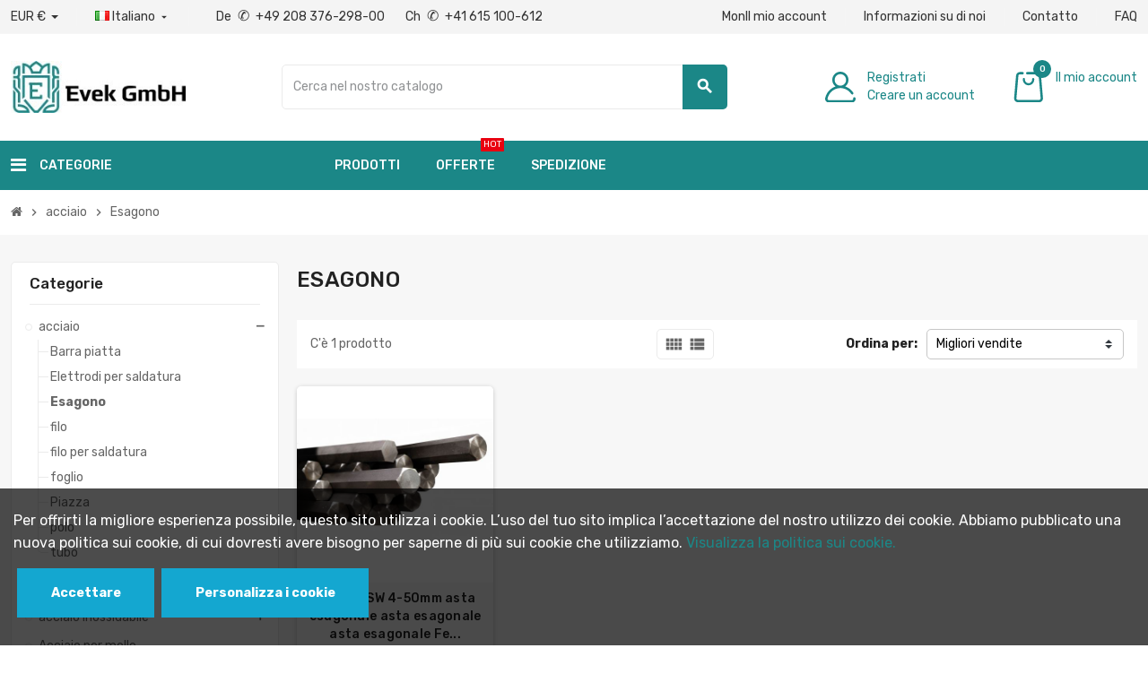

--- FILE ---
content_type: text/html; charset=utf-8
request_url: https://evek.uno/66-esagono
body_size: 156966
content:
<!doctype html>
<html lang="it-IT">
  <head>
    
      
  <meta charset="utf-8">
  <meta name="theme-color" content="#f9f2e8">


  <meta http-equiv="x-ua-compatible" content="ie=edge">




  <title>  ᐉ Acquista esagono in acciaio economico da Evek GmbH </title> 

  
    
  
  <meta name="description" content="Ordina ⚡️ Esagono  im Evek Store ⭐️ Schneller Versand ❗️ Sonderangebote ✅ Kundenservice">
  <meta name="keywords" content="">
  








<meta name="robots" content="index,follow">











<link rel="canonical" href="https://evek.uno/66-esagono">
  
    
	



                      

  
    <script type="application/ld+json">
  {
    "@context": "https://schema.org",
    "@type": "Organization",
    "name" : "Evek GmbH",
          "logo": {
        "@type": "ImageObject",
        "url":"https://evek.uno/img/evek-logo-1586683649.jpg"
      },
        "url" : "https://evek.uno/"
  }
</script>

<script type="application/ld+json">
  {
    "@context": "https://schema.org",
    "@type": "WebPage",
    "isPartOf": {
      "@type": "WebSite",
      "url":  "https://evek.uno/",
      "name": "Evek GmbH"
    },
    "name": "Acquista esagono in acciaio economico da Evek GmbH",
    "url":  "https://evek.uno/66-esagono"
  }
</script>




  <script type="application/ld+json">
    {
      "@context": "https://schema.org",
      "@type": "BreadcrumbList",
      "itemListElement": [
        		          {
            "@type": "ListItem",
            "position": 1,
            "name": "Casa",
            "item": "https://evek.uno/"
          },        		          {
            "@type": "ListItem",
            "position": 2,
            "name": "acciaio",
            "item": "https://evek.uno/59-acciaio"
          },        		          {
            "@type": "ListItem",
            "position": 3,
            "name": "Esagono",
            "item": "https://evek.uno/66-esagono"
          }              ]
    }
  </script>
  
  
  
  <script type="application/ld+json">
  {
    "@context": "https://schema.org",
    "@type": "ItemList",
    "itemListElement": [
              {
          "@type": "ListItem",
          "position": 0,
          "name": "Acciaio SW 4-50mm asta esagonale asta esagonale asta esagonale Fe materiale solido",
          "url": "https://evek.uno/acciaio/542-acciaio--4mm-50mm-barra-esagonale-barra-esagonale-6-punte-fe-materiale-solido.html"
        }          ]
  }
</script>

  
  
    
  

  
    <meta property="og:title" content="Acquista esagono in acciaio economico da Evek GmbH" />
    <meta property="og:description" content="Asta esagonale in acciaio, asta, esagono, acciaio esagonale, profilo, materiale solido, SW, G3Si1, SG2, SG3, 1.5125, 1.0035" />
    <meta property="og:url" content="https://evek.uno/66-esagono" />
    <meta property="og:site_name" content="Evek GmbH" />
    <meta property="og:type" content="website" /><meta name="facebook-domain-verification" content="ixtrobflesprj5fkdwurmgkov8kbb2" />
  

<script type="text/javascript">
var limit_character = "<p class='limit'>Number of characters at least are 3</p>";
var close_text = "close";
</script>

  <meta name="viewport" content="width=device-width, initial-scale=1, shrink-to-fit=no, maximum-scale=1">



  <link rel="icon" type="image/vnd.microsoft.icon" href="https://evek.uno/img/logo_stores.png?1758789122">
  <link rel="shortcut icon" type="image/x-icon" href="https://evek.uno/img/logo_stores.png?1758789122">



              <link rel="preload" href="https://evek.uno/themes/z_emarket/assets/fonts/fontawesome-webfont.woff2" as="font" type="font/woff2" crossorigin>
<link rel="preload" href="https://evek.uno/themes/z_emarket/assets/fonts/MaterialIcons-Regular.woff2" as="font" type="font/woff2" crossorigin>
<link rel="preconnect" href="https://fonts.googleapis.com">
<link rel="preconnect" href="https://fonts.gstatic.com" crossorigin>
<link href="https://fonts.googleapis.com/css2?family=Rubik:wght@300;400;500;600;700&display=swap" rel="stylesheet">  


      <link rel="stylesheet" href="https://evek.uno/themes/z_emarket/assets/cache/theme-c46c62410.css" type="text/css" media="all">


<link rel="stylesheet" href="/themes/z_emarket/assets/css/custom.css" type="text/css" media="all">

<link rel="stylesheet" href="/themes/z_emarket/assets/css/bootstrap-datetimepicker.min.css" />

<style>
form.addToCartForm input {
    position: fixed!important;
    left: -1000px!important;
    top: -1000px!important;
}
</style>




    <script type="text/javascript">
           var addtocartMsg = " i prodotti vengono aggiunti al carrello.";
        var af_ajax = {"path":"https:\/\/evek.uno\/module\/amazzingfilter\/ajax?ajax=1","token":"5736cc4e7c0473f3e654df431f0d05f6"};
        var af_classes = {"load_font":"1","icon-filter":"icon-filter","u-times":"u-times","icon-eraser":"icon-eraser","icon-lock":"icon-lock","icon-unlock-alt":"icon-unlock-alt","icon-minus":"icon-minus","icon-plus":"icon-plus","icon-check":"icon-check","icon-save":"icon-save","js-product-miniature":"js-product-miniature","pagination":"pagination"};
        var af_ids = {"main":"main"};
        var af_is_modern = 1;
        var af_param_names = {"p":"page","n":"resultsPerPage"};
        var af_product_count_text = "";
        var af_product_list_class = "af-product-list";
        var af_sep = {"all":{"dec":".","tho":"","range":" - ","replacements":[]},"url":{"dec":".","tho":"","range":"-","replacements":[]}};
        var ajaxLink = "https:\/\/evek.uno\/module\/ps_shoppingcart\/ajax";
        var cartLink = "https:\/\/evek.uno\/carrello-della-spesa";
        var check_bellow = "Si prega di controllare qui sotto:";
        var combinationTypeView = "2";
        var current = "category";
        var dm_hash = "3GU8JRP1F";
        var dm_mode = 0;
        var etsSeoFo = {"currentController":"category","conf":{"removeId":false}};
        var filter = "filtri";
        var filterControllerLink = "https:\/\/evek.uno\/module\/wkproductcombinationview\/combinationFilter";
        var invalid_quantity = "Si prega di inserire una quantit\u00e0 valida.";
        var isEnabledSellMultipleQty = false;
        var isMobileTheme = false;
        var load_more = false;
        var loaderImg = "https:\/\/evek.uno\/modules\/wkproductcombinationview\/views\/img\/loader.gif";
        var minimum_quantity_msg = "La quantit\u00e0 minima richiesta \u00e8";
        var multipleId = false;
        var noCheckItem = "Nessun elemento selezionato";
        var p_version = "9.0";
        var p_version_short = "9";
        var path_productajax = "https:\/\/evek.uno\/module\/wkmultipleunit\/productAjax";
        var pp_ets_onepagecheckout = false;
        var pp_onepagecheckoutps = false;
        var pp_steasycheckout = false;
        var pp_supercheckout = false;
        var pp_thecheckout = true;
        var prestashop = {"cart":{"products":[],"totals":{"total":{"type":"total","label":"Totale","amount":0,"value":"0,00\u00a0\u20ac"},"total_including_tax":{"type":"total","label":"Totale (tasse incl.)","amount":0,"value":"0,00\u00a0\u20ac"},"total_excluding_tax":{"type":"total","label":"Totale (tasse escl.)","amount":0,"value":"0,00\u00a0\u20ac"}},"subtotals":{"products":{"type":"products","label":"Totale parziale","amount":0,"value":"0,00\u00a0\u20ac"},"discounts":null,"shipping":{"type":"shipping","label":"Spedizione","amount":0,"value":""},"tax":{"type":"tax","label":"Iva inclusa","amount":0,"value":"0,00\u00a0\u20ac"}},"products_count":0,"summary_string":"0 articoli","vouchers":{"allowed":1,"added":[]},"discounts":[],"minimalPurchase":1,"minimalPurchaseRequired":"\u00c8 richiesto un acquisto minimo complessivo di 1,00\u00a0\u20ac (Iva esclusa) per convalidare il tuo ordine. il totale attuale \u00e8 0,00\u00a0\u20ac (Iva escl.)."},"currency":{"id":1,"name":"Euro","iso_code":"EUR","iso_code_num":"978","sign":"\u20ac"},"customer":{"lastname":null,"firstname":null,"email":null,"birthday":null,"newsletter":null,"newsletter_date_add":null,"optin":null,"website":null,"company":null,"siret":null,"ape":null,"is_logged":false,"gender":{"type":null,"name":null},"addresses":[]},"country":{"id_zone":1,"id_currency":0,"call_prefix":39,"iso_code":"IT","active":"1","contains_states":"1","need_identification_number":"0","need_zip_code":"1","zip_code_format":"NNNNN","display_tax_label":"1","name":"Italy","id":10},"language":{"name":"Italiano (Italian)","iso_code":"it","locale":"it-IT","language_code":"it-it","active":"1","is_rtl":"0","date_format_lite":"d.m.Y","date_format_full":"d\/m\/Y H:i:s","id":4},"page":{"title":"","canonical":"https:\/\/evek.uno\/66-esagono","meta":{"title":"Acquista esagono in acciaio economico da Evek GmbH","description":"Asta esagonale in acciaio, asta, esagono, acciaio esagonale, profilo, materiale solido, SW, G3Si1, SG2, SG3, 1.5125, 1.0035","robots":"index"},"page_name":"category","body_classes":{"lang-it":true,"lang-rtl":false,"country-IT":true,"currency-EUR":true,"layout-left-column":true,"page-category":true,"tax-display-enabled":true,"page-customer-account":false,"category-id-66":true,"category-Esagono":true,"category-id-parent-59":true,"category-depth-level-3":true},"admin_notifications":[],"password-policy":{"feedbacks":{"0":"Molto debole","1":"Debole","2":"Media","3":"Forte","4":"Molto forte","Straight rows of keys are easy to guess":"I tasti consecutivi sono facili da indovinare","Short keyboard patterns are easy to guess":"Gli schemi brevi sulla tastiera sono facili da indovinare","Use a longer keyboard pattern with more turns":"Utilizza uno schema pi\u00f9 lungo sulla tastiera con pi\u00f9 variazioni","Repeats like \"aaa\" are easy to guess":"Le ripetizioni come \u201caaa\u201d sono facili da indovinare","Repeats like \"abcabcabc\" are only slightly harder to guess than \"abc\"":"Le ripetizioni come \u201cabcabcabc\u201d sono solo leggermente pi\u00f9 difficili da indovinare rispetto ad \u201cabc\u201d","Sequences like abc or 6543 are easy to guess":"Le sequenze come \"abc\" o 6543 sono facili da indovinare","Recent years are easy to guess":"Gli anni recenti sono facili da indovinare","Dates are often easy to guess":"Le date sono spesso facili da indovinare","This is a top-10 common password":"Questa \u00e8 una delle 10 password pi\u00f9 comuni","This is a top-100 common password":"Questa \u00e8 una delle 100 password pi\u00f9 comuni","This is a very common password":"Questa password \u00e8 molto comune","This is similar to a commonly used password":"Questa password \u00e8 simile a un\u2019altra comunemente utilizzata","A word by itself is easy to guess":"Una parola di per s\u00e9 \u00e8 facile da indovinare","Names and surnames by themselves are easy to guess":"Nomi e cognomi sono di per s\u00e9 facili da indovinare","Common names and surnames are easy to guess":"Nomi e cognomi comuni sono facili da indovinare","Use a few words, avoid common phrases":"Utilizza diverse parole, evita le frasi comuni","No need for symbols, digits, or uppercase letters":"Nessun bisogno di simboli, cifre o lettere maiuscole","Avoid repeated words and characters":"Evita parole e caratteri ripetuti","Avoid sequences":"Evita le sequenze","Avoid recent years":"Evita gli anni recenti","Avoid years that are associated with you":"Evita gli anni associati a te","Avoid dates and years that are associated with you":"Evita date e anni associati a te","Capitalization doesn't help very much":"Le maiuscole non sono molto efficaci","All-uppercase is almost as easy to guess as all-lowercase":"Tutto maiuscolo \u00e8 quasi altrettanto facile da indovinare di tutto minuscolo","Reversed words aren't much harder to guess":"Le parole al contrario non sono molto pi\u00f9 difficili da indovinare","Predictable substitutions like '@' instead of 'a' don't help very much":"Sostituzioni prevedibili come \"@\" invece di \"a\" non sono molto efficaci","Add another word or two. Uncommon words are better.":"Aggiungi una o due parole in pi\u00f9. Le parole insolite sono pi\u00f9 sicure."}}},"shop":{"name":"Evek GmbH","logo":"https:\/\/evek.uno\/img\/evek-logo-1586683649.jpg","stores_icon":"https:\/\/evek.uno\/img\/logo_stores.png","favicon":"https:\/\/evek.uno\/img\/logo_stores.png"},"core_js_public_path":"\/themes\/","urls":{"base_url":"https:\/\/evek.uno\/","current_url":"https:\/\/evek.uno\/66-esagono","shop_domain_url":"https:\/\/evek.uno","img_ps_url":"https:\/\/evek.uno\/img\/","img_cat_url":"https:\/\/evek.uno\/img\/c\/","img_lang_url":"https:\/\/evek.uno\/img\/l\/","img_prod_url":"https:\/\/evek.uno\/img\/p\/","img_manu_url":"https:\/\/evek.uno\/img\/m\/","img_sup_url":"https:\/\/evek.uno\/img\/su\/","img_ship_url":"https:\/\/evek.uno\/img\/s\/","img_store_url":"https:\/\/evek.uno\/img\/st\/","img_col_url":"https:\/\/evek.uno\/img\/co\/","img_url":"https:\/\/evek.uno\/themes\/z_emarket\/assets\/img\/","css_url":"https:\/\/evek.uno\/themes\/z_emarket\/assets\/css\/","js_url":"https:\/\/evek.uno\/themes\/z_emarket\/assets\/js\/","pic_url":"https:\/\/evek.uno\/upload\/","theme_assets":"https:\/\/evek.uno\/themes\/z_emarket\/assets\/","theme_dir":"https:\/\/evek.uno\/themes\/z_emarket\/","pages":{"address":"https:\/\/evek.uno\/strada","addresses":"https:\/\/evek.uno\/indirizzi","authentication":"https:\/\/evek.uno\/registrati","manufacturer":"https:\/\/evek.uno\/marche","cart":"https:\/\/evek.uno\/carrello-della-spesa","category":"https:\/\/evek.uno\/?controller=category","cms":"https:\/\/evek.uno\/?controller=cms","contact":"https:\/\/evek.uno\/contattateci","discount":"https:\/\/evek.uno\/sconto","guest_tracking":"https:\/\/evek.uno\/ospite-di-tracciamento-dell39ordine","history":"https:\/\/evek.uno\/cronologia-ordini","identity":"https:\/\/evek.uno\/profilo","index":"https:\/\/evek.uno\/","my_account":"https:\/\/evek.uno\/la-tua-area-clienti","order_confirmation":"https:\/\/evek.uno\/conferma-dell39ordine","order_detail":"https:\/\/evek.uno\/?controller=order-detail","order_follow":"https:\/\/evek.uno\/ordine-dei-brani","order":"https:\/\/evek.uno\/ordine","order_return":"https:\/\/evek.uno\/?controller=order-return","order_slip":"https:\/\/evek.uno\/rimborsi","pagenotfound":"https:\/\/evek.uno\/errore-404","password":"https:\/\/evek.uno\/ha-dimenticato-la-password","pdf_invoice":"https:\/\/evek.uno\/?controller=pdf-invoice","pdf_order_return":"https:\/\/evek.uno\/?controller=pdf-order-return","pdf_order_slip":"https:\/\/evek.uno\/?controller=pdf-order-slip","prices_drop":"https:\/\/evek.uno\/offerte","product":"https:\/\/evek.uno\/?controller=product","registration":"https:\/\/evek.uno\/?controller=registration","search":"https:\/\/evek.uno\/ricerca","sitemap":"https:\/\/evek.uno\/Mappa del sito","stores":"https:\/\/evek.uno\/contatti-e-orari-di-lavoro","supplier":"https:\/\/evek.uno\/fornitori","new_products":"https:\/\/evek.uno\/nuovi-articoli","brands":"https:\/\/evek.uno\/marche","register":"https:\/\/evek.uno\/?controller=registration","order_login":"https:\/\/evek.uno\/ordine?login=1"},"alternative_langs":[],"actions":{"logout":"https:\/\/evek.uno\/?mylogout="},"no_picture_image":{"bySize":{"cart_default":{"url":"https:\/\/evek.uno\/img\/p\/it-default-cart_default.jpg","width":90,"height":90},"small_default":{"url":"https:\/\/evek.uno\/img\/p\/it-default-small_default.jpg","width":90,"height":90},"category_medium":{"url":"https:\/\/evek.uno\/img\/p\/it-default-category_medium.jpg","width":203,"height":79},"stores_default":{"url":"https:\/\/evek.uno\/img\/p\/it-default-stores_default.jpg","width":170,"height":115},"manufacturer_default":{"url":"https:\/\/evek.uno\/img\/p\/it-default-manufacturer_default.jpg","width":235,"height":104},"category_home":{"url":"https:\/\/evek.uno\/img\/p\/it-default-category_home.jpg","width":384,"height":110},"home_default":{"url":"https:\/\/evek.uno\/img\/p\/it-default-home_default.jpg","width":500,"height":500},"category_default":{"url":"https:\/\/evek.uno\/img\/p\/it-default-category_default.jpg","width":1416,"height":360},"large_default":{"url":"https:\/\/evek.uno\/img\/p\/it-default-large_default.jpg","width":800,"height":800},"medium_default":{"url":"https:\/\/evek.uno\/img\/p\/it-default-medium_default.jpg","width":800,"height":800}},"small":{"url":"https:\/\/evek.uno\/img\/p\/it-default-cart_default.jpg","width":90,"height":90},"medium":{"url":"https:\/\/evek.uno\/img\/p\/it-default-category_home.jpg","width":384,"height":110},"large":{"url":"https:\/\/evek.uno\/img\/p\/it-default-medium_default.jpg","width":800,"height":800},"legend":""}},"configuration":{"display_taxes_label":"1","display_prices_tax_incl":true,"is_catalog":false,"show_prices":true,"opt_in":{"partner":true},"quantity_discount":{"type":"discount","label":"Sconto unit\u00e0"},"voucher_enabled":1,"return_enabled":1},"field_required":[],"breadcrumb":{"links":[{"title":"Casa","url":"https:\/\/evek.uno\/"},{"title":"acciaio","url":"https:\/\/evek.uno\/59-acciaio"},{"title":"Esagono","url":"https:\/\/evek.uno\/66-esagono"}],"count":3},"link":{"protocol_link":"https:\/\/","protocol_content":"https:\/\/"},"time":1768602436,"static_token":"5736cc4e7c0473f3e654df431f0d05f6","token":"33888d28088e5c906ba887c7b14f3417","debug":false,"modules":{"zonethememanager":{"progress_bar":1,"boxed_layout":false,"lazy_loading":true,"sidebar_cart":1,"sidebar_navigation":1,"product_countdown":1,"svg_logo":false,"svg_width":"150px","sticky_menu":1,"sticky_mobile":0,"mobile_menu_type":"categorytree","product_quickview":1,"product_addtocart":1,"product_details":1,"product_grid_columns":4,"body_classes":"no-customer-address pg-bnl","is_mobile":false,"product_grid_desc":"","product_grid_available":0,"product_grid_colors":0,"cat_image":1,"cat_description":1,"cat_expand_desc":1,"cat_subcategories":1,"cat_default_view":"grid","product_info_layout":"tabs","product_addtocart_layout":"normal","product_actions_position":false,"product_image_zoom":1,"product_attributes_layout":"default","checkout_login_first":1,"ps_legalcompliance_spl":false,"enabled_pm_advancedsearch4":false,"psDimensionUnit":"cm"}}};
        var psemailsubscription_subscription = "https:\/\/evek.uno\/module\/ps_emailsubscription\/subscription";
        var psr_icon_color = "#F19D76";
        var re_position = "1";
        var re_size = "normal";
        var re_theme = "light";
        var re_version = "1";
        var showOnFilter = "";
        var show_load_more_btn = true;
        var site_key = "6LebkrUZAAAAAL2PMibPqjzl1mOPQN2yjaXqsDyd";
        var there_is1 = "Si \u00e8 verificato un errore";
        var validate_first = "Non sono un robot, quindi clic di nuovo su iscriviti";
        var varGetFinalDateController = "https:\/\/evek.uno\/module\/zonethememanager\/getFinalDate";
        var varGetFinalDateMiniatureController = "https:\/\/evek.uno\/module\/zonethememanager\/getFinalDateMiniature";
        var varPSAjaxCart = 1;
        var varProductCommentGradeController = "https:\/\/evek.uno\/module\/zonethememanager\/CommentGrade";
        var whitelist_m = "";
        var whitelisted = false;
        var wkCombinationView = "2";
        var wkNotEnoughProduct = "Non c'\u00e8 abbastanza prodotto in magazzino";
        var wkStaticToken = "5736cc4e7c0473f3e654df431f0d05f6";
        var wk_cartID = null;
        var wk_ps_version = "9.0.0";
        var wkalloworder = 0;
        var wrong_captcha = "Captcha errato.";
    	  </script>
  
<script language="JavaScript">

function email (login, serv)
{
eml = login +  "@" + serv;
document.write (eml);
}

</script>





          
<script type="text/javascript" data-keepinline="true">
    // instantiate object
    var oGsr = {};
    var bt_msgs = {"delay":"You have not filled out a numeric for delay option","fbId":"You have not filled out a numeric for Facebook App ID option","fbsecret":"You have not filled out Facebook App Secret option","reviewDate":"You have not filled out the review's date","title":"You have not filled out the title","comment":"You have not filled out the comment","report":"You have not filled out the report comment","rating":"You have not selected the rating for the review","checkreview":"You have not selected one review","email":"You have not filled out your email","status":"You didn't select any status","vouchercode":"You have not filled out the voucher code","voucheramount":"You have left 0 as value for voucher's value","voucherminimum":"Minimum amount is not a numeric","vouchermaximum":"Maximum quantity is not a numeric","vouchervalidity":"You have left 0 as value for voucher's validity","importMatching":"You have not filled the number of columns out","reviewModerationTxt":{"1":"You have not filled out your legal text for using a moderation with language English (English). Click on the language drop-down list in order to fill out the correct language field(s).","2":"You have not filled out your legal text for using a moderation with language Deutsch (German). Click on the language drop-down list in order to fill out the correct language field(s).","4":"You have not filled out your legal text for using a moderation with language Italiano (Italian). Click on the language drop-down list in order to fill out the correct language field(s).","5":"You have not filled out your legal text for using a moderation with language Fran\u00e7ais (French). Click on the language drop-down list in order to fill out the correct language field(s).","7":"You have not filled out your legal text for using a moderation with language Espa\u00f1ol (Spanish). Click on the language drop-down list in order to fill out the correct language field(s).","10":"You have not filled out your legal text for using a moderation with language Nederlands (Dutch). Click on the language drop-down list in order to fill out the correct language field(s).","12":"You have not filled out your legal text for using a moderation with language \u010ce\u0161tina (Czech). Click on the language drop-down list in order to fill out the correct language field(s).","15":"You have not filled out your legal text for using a moderation with language Dansk (Danish). Click on the language drop-down list in order to fill out the correct language field(s).","16":"You have not filled out your legal text for using a moderation with language Svenska (Swedish). Click on the language drop-down list in order to fill out the correct language field(s).","17":"You have not filled out your legal text for using a moderation with language Norsk (Norwegian). Click on the language drop-down list in order to fill out the correct language field(s).","19":"You have not filled out your legal text for using a moderation with language Suomi (Finnish). Click on the language drop-down list in order to fill out the correct language field(s)."},"reviewModifyTxt":{"1":"You have not filled out your legal text for using a review modification tool with language English (English). Click on the language drop-down list in order to fill out the correct language field(s).","2":"You have not filled out your legal text for using a review modification tool with language Deutsch (German). Click on the language drop-down list in order to fill out the correct language field(s).","4":"You have not filled out your legal text for using a review modification tool with language Italiano (Italian). Click on the language drop-down list in order to fill out the correct language field(s).","5":"You have not filled out your legal text for using a review modification tool with language Fran\u00e7ais (French). Click on the language drop-down list in order to fill out the correct language field(s).","7":"You have not filled out your legal text for using a review modification tool with language Espa\u00f1ol (Spanish). Click on the language drop-down list in order to fill out the correct language field(s).","10":"You have not filled out your legal text for using a review modification tool with language Nederlands (Dutch). Click on the language drop-down list in order to fill out the correct language field(s).","12":"You have not filled out your legal text for using a review modification tool with language \u010ce\u0161tina (Czech). Click on the language drop-down list in order to fill out the correct language field(s).","15":"You have not filled out your legal text for using a review modification tool with language Dansk (Danish). Click on the language drop-down list in order to fill out the correct language field(s).","16":"You have not filled out your legal text for using a review modification tool with language Svenska (Swedish). Click on the language drop-down list in order to fill out the correct language field(s).","17":"You have not filled out your legal text for using a review modification tool with language Norsk (Norwegian). Click on the language drop-down list in order to fill out the correct language field(s).","19":"You have not filled out your legal text for using a review modification tool with language Suomi (Finnish). Click on the language drop-down list in order to fill out the correct language field(s)."},"emailTitle":{"1":"You have not filled out your title or text with language English (English). Click on the language drop-down list in order to fill out the correct language field(s).","2":"You have not filled out your title or text with language Deutsch (German). Click on the language drop-down list in order to fill out the correct language field(s).","4":"You have not filled out your title or text with language Italiano (Italian). Click on the language drop-down list in order to fill out the correct language field(s).","5":"You have not filled out your title or text with language Fran\u00e7ais (French). Click on the language drop-down list in order to fill out the correct language field(s).","7":"You have not filled out your title or text with language Espa\u00f1ol (Spanish). Click on the language drop-down list in order to fill out the correct language field(s).","10":"You have not filled out your title or text with language Nederlands (Dutch). Click on the language drop-down list in order to fill out the correct language field(s).","12":"You have not filled out your title or text with language \u010ce\u0161tina (Czech). Click on the language drop-down list in order to fill out the correct language field(s).","15":"You have not filled out your title or text with language Dansk (Danish). Click on the language drop-down list in order to fill out the correct language field(s).","16":"You have not filled out your title or text with language Svenska (Swedish). Click on the language drop-down list in order to fill out the correct language field(s).","17":"You have not filled out your title or text with language Norsk (Norwegian). Click on the language drop-down list in order to fill out the correct language field(s).","19":"You have not filled out your title or text with language Suomi (Finnish). Click on the language drop-down list in order to fill out the correct language field(s)."},"emaillCategory":{"1":"You have not filled out your category label with language English (English). Click on the language drop-down list in order to fill out the correct language field(s).","2":"You have not filled out your category label with language Deutsch (German). Click on the language drop-down list in order to fill out the correct language field(s).","4":"You have not filled out your category label with language Italiano (Italian). Click on the language drop-down list in order to fill out the correct language field(s).","5":"You have not filled out your category label with language Fran\u00e7ais (French). Click on the language drop-down list in order to fill out the correct language field(s).","7":"You have not filled out your category label with language Espa\u00f1ol (Spanish). Click on the language drop-down list in order to fill out the correct language field(s).","10":"You have not filled out your category label with language Nederlands (Dutch). Click on the language drop-down list in order to fill out the correct language field(s).","12":"You have not filled out your category label with language \u010ce\u0161tina (Czech). Click on the language drop-down list in order to fill out the correct language field(s).","15":"You have not filled out your category label with language Dansk (Danish). Click on the language drop-down list in order to fill out the correct language field(s).","16":"You have not filled out your category label with language Svenska (Swedish). Click on the language drop-down list in order to fill out the correct language field(s).","17":"You have not filled out your category label with language Norsk (Norwegian). Click on the language drop-down list in order to fill out the correct language field(s).","19":"You have not filled out your category label with language Suomi (Finnish). Click on the language drop-down list in order to fill out the correct language field(s)."},"emaillProduct":{"1":"You have not filled out your product label with language English (English). Click on the language drop-down list in order to fill out the correct language field(s).","2":"You have not filled out your product label with language Deutsch (German). Click on the language drop-down list in order to fill out the correct language field(s).","4":"You have not filled out your product label with language Italiano (Italian). Click on the language drop-down list in order to fill out the correct language field(s).","5":"You have not filled out your product label with language Fran\u00e7ais (French). Click on the language drop-down list in order to fill out the correct language field(s).","7":"You have not filled out your product label with language Espa\u00f1ol (Spanish). Click on the language drop-down list in order to fill out the correct language field(s).","10":"You have not filled out your product label with language Nederlands (Dutch). Click on the language drop-down list in order to fill out the correct language field(s).","12":"You have not filled out your product label with language \u010ce\u0161tina (Czech). Click on the language drop-down list in order to fill out the correct language field(s).","15":"You have not filled out your product label with language Dansk (Danish). Click on the language drop-down list in order to fill out the correct language field(s).","16":"You have not filled out your product label with language Svenska (Swedish). Click on the language drop-down list in order to fill out the correct language field(s).","17":"You have not filled out your product label with language Norsk (Norwegian). Click on the language drop-down list in order to fill out the correct language field(s).","19":"You have not filled out your product label with language Suomi (Finnish). Click on the language drop-down list in order to fill out the correct language field(s)."},"emaillSentence":{"1":"You have not filled out your custom body sentence with language English (English). Click on the language drop-down list in order to fill out the correct language field(s).","2":"You have not filled out your custom body sentence with language Deutsch (German). Click on the language drop-down list in order to fill out the correct language field(s).","4":"You have not filled out your custom body sentence with language Italiano (Italian). Click on the language drop-down list in order to fill out the correct language field(s).","5":"You have not filled out your custom body sentence with language Fran\u00e7ais (French). Click on the language drop-down list in order to fill out the correct language field(s).","7":"You have not filled out your custom body sentence with language Espa\u00f1ol (Spanish). Click on the language drop-down list in order to fill out the correct language field(s).","10":"You have not filled out your custom body sentence with language Nederlands (Dutch). Click on the language drop-down list in order to fill out the correct language field(s).","12":"You have not filled out your custom body sentence with language \u010ce\u0161tina (Czech). Click on the language drop-down list in order to fill out the correct language field(s).","15":"You have not filled out your custom body sentence with language Dansk (Danish). Click on the language drop-down list in order to fill out the correct language field(s).","16":"You have not filled out your custom body sentence with language Svenska (Swedish). Click on the language drop-down list in order to fill out the correct language field(s).","17":"You have not filled out your custom body sentence with language Norsk (Norwegian). Click on the language drop-down list in order to fill out the correct language field(s).","19":"You have not filled out your custom body sentence with language Suomi (Finnish). Click on the language drop-down list in order to fill out the correct language field(s)."}};
    var bt_sImgUrl = '/modules/gsnippetsreviews/views/img/';
    var bt_sWebService = '/modules/gsnippetsreviews/ws-gsnippetsreviews.php?bt_token=3fdf871f2d73a99a5cc5b70623982830';
    var sGsrModuleName = 'gsr';
    var bt_aFancyReviewForm = {};
    var bt_aFancyReviewTabForm = {};
    var bt_oScrollTo = {};
    bt_oScrollTo.execute = false;
    var bt_oUseSocialButton = {};
    bt_oUseSocialButton.run = false;
    var bt_oActivateReviewTab = {};
    bt_oActivateReviewTab.run = false;
    var bt_oDeactivateReviewTab = {};
    bt_oDeactivateReviewTab.run = false;
    var bt_aReviewReport = new Array();
    var bt_oCallback = {};
    bt_oCallback.run = false;
    var bt_aStarsRating = new Array();
    var bt_oBxSlider = {};
    bt_oBxSlider.run = false;
</script>          <meta property="og:url" content="https://evek.uno/66-esagono" />
      <meta property="og:title" content="Acquista esagono in acciaio economico da Evek GmbH" />
      <meta property="og:description" content="Asta esagonale in acciaio, asta, esagono, acciaio esagonale, profilo, materiale solido, SW, G3Si1, SG2, SG3, 1.5125, 1.0035" />
      <meta property="og:image" content="https://evek.uno/c/66-medium_default/esagono.jpg" />
      <meta property="og:type" content="article" />
                      <meta name="twitter:title" content="Acquista esagono in acciaio economico da Evek GmbH">
      <meta name="twitter:description" content="Asta esagonale in acciaio, asta, esagono, acciaio esagonale, profilo, materiale solido, SW, G3Si1, SG2, SG3, 1.5125, 1.0035">
      <meta name="twitter:image" content="https://evek.uno/c/66-medium_default/esagono.jpg">
      <meta name="twitter:card" content="summary_large_image">
                                                            
  <script type='application/ld+json' class='ets-seo-schema-graph--main'>
    {"@context":"https://schema.org","@graph":[{"@type":"WebSite","@id":"https://evek.uno/#website","url":"https://evek.uno/","name":"Evek GmbH","potentialAction":{"@type":"SearchAction","target":"https://evek.uno/search?s={search_term_string}","query-input":"required name=search_term_string"}},{"@type":"BreadcrumbList","@id":"https://evek.uno/#breadcrumb","itemListElement":[{"@type":"ListItem","position":1,"item":{"@type":"WebPage","name":"Home","@id":"https://evek.uno/","url":"https://evek.uno/"}},{"@type":"ListItem","position":2,"item":{"@type":"WebPage","name":"Esagono","@id":"https://evek.uno/66-esagono","url":"https://evek.uno/66-esagono"}}]}]}
</script>

<script type="text/javascript">
    var cb_settings = {
        cb_bg_color:"rgba(23, 25, 28, 0.85)",
        cb_font_style:"Roboto",
        cb_text_color:"#efefef",
        cb_inf_text_color:"#25B9D7",
        cb_loop:"1",
        cb_font_size:"12",
        cb_button_bg_color:"#25B9D7",
        cb_button_bg_color_hover:"#1e94ab",
        cb_button_text_color:"#ffffff",
    };

    var cb_cms_url = "/content/2-return-policy";
    var cb_position = "bottom";
    var cb_text = "Per offrirti la migliore esperienza possibile, questo sito utilizza i cookie. L’uso del tuo sito implica l’accettazione del nostro utilizzo dei cookie. Abbiamo pubblicato una nuova politica sui cookie, di cui dovresti avere bisogno per saperne di più sui cookie che utilizziamo.";
    var cb_link_text = "Visualizza la politica sui cookie.";
    var cd_button_text = "Accettare";
    
    var cd_text_customise = "Personalizza i cookie";
    var cd_text_cookieTitles = "Seleziona quali cookie vuoi accettare";
    
    var cd_text_cookieEssential = "Essenziali";
    var cd_text_cookiePreferences = "Preferenze del sito";
    var cd_text_cookieAnalytics = "Analytics";
    var cd_text_cookieMarketing = "Marketing";

        
    

</script>


<script type="application/ld+json">
{ "@context" : "http://schema.org",
  "@type" : "Organization",
  "legalName" : "Evek GmbH",
  "description" : "Evek GmbH ГЁ una societГ  commerciale di metallo. Nella nostra gamma troverete acciaio inossidabile, metalli non ferrosi, leghe di nichel, metalli rari, alluminio, rame, ottone, titanio, acciaio. Abbiamo molte forme come tubi, fili, barre, esagoni, quadrati, tubi profilati, tubi quadrati, filo per saldatura, granuli o polvere.",
  "url" : "https://evek.uno/",
  "logo" : "https://evek.uno/img/evek-logo-1586683649.jpg",
  "email" : "ebay@evek.de",
  "address" : {
    "@type" : "PostalAddress",
    "streetAddress" : "Via Leone XIII, 95",
    "addressLocality" : "Rome",
    "addressRegion" : "Rome",
    "addressCountry" : "Italy",
    "postalCode" : "00165"
  },
  "contactPoint" : [{
    "@type" : "ContactPoint",
    "telephone" : "+4920837629800",
    "contactType" : "customer service"
  }],
  "geo": {
    "@type": "GeoCoordinates",
    "latitude": "41.8933203",
    "longitude": "12.4829321"
  },
  "sameAs" : [
                            ]
}
</script><style>
    .kboverlaygg {
        width: 100%;
        height: 100%;
        position: fixed;
        background: rgba(0,0,0,0.5);
        z-index: 9;
    }
</style>
<script type="text/javascript">
    var abd_ajax_url = '/index.php?fc=module&module=abandonedcart&controller=cron'; </script>
<script type="text/javascript">
//<![CDATA[
	var combinationsInCatalogData = JSON.parse('{\"show_in_popular\":\"0\",\"show_in_category\":\"1\",\"show_in_search\":\"1\",\"show_in_related\":\"0\",\"display_add_to_cart\":\"1\",\"show_quantity\":\"0\",\"button_out_of_stock\":{\"1\":\"Out of stock\",\"2\":\"Out of stock\",\"4\":\"Out of stock\",\"5\":\"Out of stock\",\"7\":\"Out of stock\",\"10\":\"Out of stock\",\"12\":\"Out of stock\",\"15\":\"Out of stock\",\"16\":\"Out of stock\",\"17\":\"Out of stock\",\"19\":\"Out of stock\"},\"combinations_display_type\":\"0\",\"show_attributes_labels\":\"1\",\"show_color_as_labels\":\"0\",\"show_out_of_stock\":\"0\",\"show_price_for_combination\":\"0\",\"show_advanced_options\":\"0\",\"miniature_root_path\":\".product-miniature\",\"miniature_thumbnail_container_path\":\".thumbnail-container\",\"miniature_thumbnail_image_path\":\".thumbnail-container img\",\"miniature_price_path\":\".price\",\"miniature_old_price_path\":\".regular-price\"}');
	var advancedFormFields = JSON.parse('[{\"type\":\"text\",\"label\":\"Percorso per miniatura del prodotto\",\"name\":\"miniature_root_path\",\"class\":\"miniatureRootPath\",\"required\":false,\"lang\":false,\"desc\":\"Puoi impostare il percorso per la miniatura del prodotto\",\"init_value\":\".product-miniature\"},{\"type\":\"text\",\"label\":\"Percorso per anteprima del prodotto\",\"name\":\"miniature_thumbnail_container_path\",\"class\":\"miniatureThumbnailContainerPath\",\"required\":false,\"lang\":false,\"desc\":\"Puoi impostare il percorso per l\'immagine di anteprima del prodotto\",\"init_value\":\".thumbnail-container\"},{\"type\":\"text\",\"label\":\"Percorso per anteprima del prodotto\",\"name\":\"miniature_thumbnail_image_path\",\"class\":\"miniatureThumbnailImagePath\",\"required\":false,\"lang\":false,\"desc\":\"Puoi impostare il percorso per l\'immagine di anteprima del prodotto\",\"init_value\":\".thumbnail-container img\"},{\"type\":\"text\",\"label\":\"Percorso per il prezzo del prodotto\",\"name\":\"miniature_price_path\",\"class\":\"miniaturePricePath\",\"required\":false,\"lang\":false,\"desc\":\"Puoi impostare il percorso per il prezzo del prodotto\",\"init_value\":\".price\"},{\"type\":\"text\",\"label\":\"Percorso per il prezzo precedente del prodotto\",\"name\":\"miniature_old_price_path\",\"class\":\"miniatureOldPricePath\",\"required\":false,\"lang\":false,\"desc\":\"Percorso per il prezzo precedente del prodotto\",\"init_value\":\".regular-price\"}]');
	var productCombinationsControllerLink = 'https://evek.uno/module/combinationsincatalog/ProductCombinations';
	var cartControllerLink = 'https://evek.uno/carrello-della-spesa';
	var greaterThan1750 = Boolean('1');
	var idLang = '4';
	var addToCartLabel = '<i class="material-icons shopping-cart">&#xE547;</i>Aggiungi al carrello';
//]]>
</script>




<style type="text/css">#header .header-logo .logo {
  max-width: 195px;
}</style>
<style type="text/css">@media(max-width:991px){#amazzing_filter{position:fixed;opacity:0;}}@media(min-width:992px){body .compact-toggle{display:none;}}</style>
      

    
	
			  		
			  		
			  		
		 		
		 		
		 	<meta name="google-site-verification" content="XtMvJLM0gPPPRpUzJySVKEHtsWD9HclFcDUkIjygolQ" />
	<!-- Google Tag Manager --> 
<script>(function(w,d,s,l,i){w[l]=w[l]||[];w[l].push({'gtm.start':
new Date().getTime(),event:'gtm.js'});var f=d.getElementsByTagName(s)[0],
j=d.createElement(s),dl=l!='dataLayer'?'&l='+l:'';j.async=true;j.src=
'https://www.googletagmanager.com/gtm.js?id='+i+dl;f.parentNode.insertBefore(j,f);
})(window,document,'script','dataLayer','GTM-PCXZ8X2');</script>
<!-- End Google Tag Manager -->
				
		 	
		
		 		
		 		
		 		
		 		

</head>

<body id="category" class="lang-it country-it currency-eur layout-left-column page-category tax-display-enabled category-id-66 category-esagono category-id-parent-59 category-depth-level-3 no-customer-address pg-bnl pace-running st-wrapper">
		 		
		 		
		 		 
		 
		   <!-- Google Tag Manager (noscript) -->
<noscript><iframe src="https://www.googletagmanager.com/ns.html?id=GTM-PCXZ8X2"
height="0" width="0" style="display:none;visibility:hidden"></iframe></noscript>
<!-- End Google Tag Manager (noscript) -->

				
		 		
		 		
		 		
		 		
		 		
					  		
			      
      
    

    
        <div class="st-menu st-effect-left" data-st-menu>
    <div class="st-menu-close d-flex" data-close-st-menu><i class="material-icons">close</i></div>
    <div class="st-menu-title h4">
      Menu
    </div>

          <div class="js-sidebar-category-tree sidebar-menu" data-categorytree-controller="https://evek.uno/module/zonethememanager/categoryTree">
  <div class="waiting-load-categories"></div>
</div>

    
    <div id="js-header-phone-sidebar" class="sidebar-header-phone js-hidden"></div>
    <div id="js-account-sidebar" class="sidebar-account text-center user-info js-hidden"></div>
    <div id="js-language-sidebar" class="sidebar-language js-hidden"></div>
    <div id="js-left-currency-sidebar" class="sidebar-currency js-hidden"></div>
  </div>
    

    <main id="page" class="st-pusher ">

      
              

      <header id="header">
        
          
  <!-- desktop header -->
  <div class="desktop-header-version">
    
      <div class="header-banner clearfix">
        

      </div>
    

    
      <div class="header-nav clearfix">
        <div class="container">
          <div class="header-nav-wrapper d-flex align-items-center justify-content-between">
          <div class="left-nav d-flex align-items-center">
            <div class="currency-selector-wrapper">
  <div class="currency-selector dropdown js-dropdown">
    <div class="desktop-dropdown">
      <span id="currency-selector-label">Moneta:</span>
      <button class="btn-unstyle dropdown-current expand-more" data-toggle="dropdown" data-offset="0,2px" aria-haspopup="true" aria-expanded="false" aria-label="Menu a discesa valuta">
        <span>EUR €</span>
        <span class="dropdown-icon"><span class="expand-icon"></span></span>
      </button>
      <div class="dropdown-menu js-currency-source" aria-labelledby="currency-selector-label">
        <ul class="currency-list">
                      <li >
              <a title="Schweizer Franken" rel="nofollow" href="https://evek.uno/66-esagono?SubmitCurrency=1&amp;id_currency=9" class="dropdown-item">
                CHF
                              </a>
            </li>
                      <li >
              <a title="Tschechische Krone" rel="nofollow" href="https://evek.uno/66-esagono?SubmitCurrency=1&amp;id_currency=5" class="dropdown-item">
                CZK
                <span class="c-sign">Kč</span>              </a>
            </li>
                      <li >
              <a title="DГ¤nische Krone" rel="nofollow" href="https://evek.uno/66-esagono?SubmitCurrency=1&amp;id_currency=7" class="dropdown-item">
                DKK
                <span class="c-sign">kr</span>              </a>
            </li>
                      <li class="current">
              <a title="Euro" rel="nofollow" href="https://evek.uno/66-esagono?SubmitCurrency=1&amp;id_currency=1" class="dropdown-item">
                EUR
                <span class="c-sign">€</span>              </a>
            </li>
                      <li >
              <a title="Britisches Pfund" rel="nofollow" href="https://evek.uno/66-esagono?SubmitCurrency=1&amp;id_currency=4" class="dropdown-item">
                GBP
                <span class="c-sign">£</span>              </a>
            </li>
                      <li >
              <a title="Norwegische Krone" rel="nofollow" href="https://evek.uno/66-esagono?SubmitCurrency=1&amp;id_currency=12" class="dropdown-item">
                NOK
                <span class="c-sign">kr</span>              </a>
            </li>
                      <li >
              <a title="Schwedische Krone" rel="nofollow" href="https://evek.uno/66-esagono?SubmitCurrency=1&amp;id_currency=11" class="dropdown-item">
                SEK
                <span class="c-sign">kr</span>              </a>
            </li>
                      <li >
              <a title="US-Dollar" rel="nofollow" href="https://evek.uno/66-esagono?SubmitCurrency=1&amp;id_currency=3" class="dropdown-item">
                USD
                <span class="c-sign">$</span>              </a>
            </li>
                  </ul>
      </div>
    </div>
  </div>
</div><div id="_desktop_language_selector">
    <div class="language-selector-wrapper">
        <span id="language-selector-label" class="hidden-md-up">Lingua:</span>
        <div class="language-selector dropdown js-dropdown">
            <button data-toggle="dropdown" class="hidden-sm-down btn-unstyle" aria-haspopup="true" aria-expanded="false" aria-label="Menu a discesa della lingua">
                <span class="expand-more">
                                            <img class="flag-icon" src="https://evek.uno/img/l/4.jpg" alt="it" width="16" height="11">
                                        Italiano
                </span>
                <i class="material-icons expand-more">&#xE5C5;</i>
            </button>
            <ul class="dropdown-menu hidden-sm-down" aria-labelledby="language-selector-label">
                                                            <li >
                            <a class="dropdown-item" href="https://evek.one/?controller=category_rule&amp;id=66&amp;rewrite=hexagon" title="English" >
                                                                    <img class="flag-icon" src="https://evek.uno/img/l/1.jpg" alt="it" width="16" height="11">
                                                                <span>English</span>
                            </a>
                        </li>
                                                                                <li >
                            <a class="dropdown-item" href="https://eveks.eu/?controller=category_rule&amp;id=66&amp;rewrite=hexagone" title="Français" >
                                                                    <img class="flag-icon" src="https://evek.uno/img/l/5.jpg" alt="it" width="16" height="11">
                                                                <span>Français</span>
                            </a>
                        </li>
                                                                                <li class="current">
                            <a class="dropdown-item" href="https://evek.uno/66-esagono" title="Italiano" >
                                                                    <img class="flag-icon" src="https://evek.uno/img/l/4.jpg" alt="it" width="16" height="11">
                                                                <span>Italiano</span>
                            </a>
                        </li>
                                                                                <li >
                            <a class="dropdown-item" href="https://evek.top/?controller=category_rule&amp;id=66&amp;rewrite=stahl-sechskant" title="Deutsch" >
                                                                    <img class="flag-icon" src="https://evek.uno/img/l/2.jpg" alt="it" width="16" height="11">
                                                                <span>Deutsch</span>
                            </a>
                        </li>
                                                                                <li >
                            <a class="dropdown-item" href="https://evek.red/?controller=category_rule&amp;id=66&amp;rewrite=hexagono" title="Español" >
                                                                    <img class="flag-icon" src="https://evek.uno/img/l/7.jpg" alt="it" width="16" height="11">
                                                                <span>Español</span>
                            </a>
                        </li>
                                                                                <li >
                            <a class="dropdown-item" href="https://eveks.nl/?controller=category_rule&amp;id=66&amp;rewrite=zeshoek" title="Nederlands" >
                                                                    <img class="flag-icon" src="https://evek.uno/img/l/10.jpg" alt="it" width="16" height="11">
                                                                <span>Nederlands</span>
                            </a>
                        </li>
                                                                                <li >
                            <a class="dropdown-item" href="https://evek.vip/?controller=category_rule&amp;id=66&amp;rewrite=sestiuhelnik" title="Čeština" >
                                                                    <img class="flag-icon" src="https://evek.uno/img/l/12.jpg" alt="it" width="16" height="11">
                                                                <span>Čeština</span>
                            </a>
                        </li>
                                                                                <li >
                            <a class="dropdown-item" href="https://evek.dk/?controller=category_rule&amp;id=66&amp;rewrite=sekskant" title="Dansk" >
                                                                    <img class="flag-icon" src="https://evek.uno/img/l/15.jpg" alt="it" width="16" height="11">
                                                                <span>Dansk</span>
                            </a>
                        </li>
                                                                                <li >
                            <a class="dropdown-item" href="https://eveks.se/?controller=category_rule&amp;id=66&amp;rewrite=sexh-rning" title="Svenska" >
                                                                    <img class="flag-icon" src="https://evek.uno/img/l/16.jpg" alt="it" width="16" height="11">
                                                                <span>Svenska</span>
                            </a>
                        </li>
                                                                                <li >
                            <a class="dropdown-item" href="https://evek.ltd/?controller=category_rule&amp;id=66&amp;rewrite=sekskant" title="Norsk" >
                                                                    <img class="flag-icon" src="https://evek.uno/img/l/17.jpg" alt="it" width="16" height="11">
                                                                <span>Norsk</span>
                            </a>
                        </li>
                                                                                <li >
                            <a class="dropdown-item" href="https://evek.xyz/?controller=category_rule&amp;id=66&amp;rewrite=kuusikulmio" title="Suomi" >
                                                                    <img class="flag-icon" src="https://evek.uno/img/l/19.jpg" alt="it" width="16" height="11">
                                                                <span>Suomi</span>
                            </a>
                        </li>
                                                </ul>
            <select class="link hidden-md-up" aria-labelledby="language-selector-label">
                                    <option value="https://evek.one/?controller=category_rule&amp;id=66&amp;rewrite=hexagon">English</option>
                                    <option value="https://eveks.eu/?controller=category_rule&amp;id=66&amp;rewrite=hexagone">Français</option>
                                    <option value="https://evek.uno/66-esagono" selected="selected">Italiano</option>
                                    <option value="https://evek.top/?controller=category_rule&amp;id=66&amp;rewrite=stahl-sechskant">Deutsch</option>
                                    <option value="https://evek.red/?controller=category_rule&amp;id=66&amp;rewrite=hexagono">Español</option>
                                    <option value="https://eveks.nl/?controller=category_rule&amp;id=66&amp;rewrite=zeshoek">Nederlands</option>
                                    <option value="https://evek.vip/?controller=category_rule&amp;id=66&amp;rewrite=sestiuhelnik">Čeština</option>
                                    <option value="https://evek.dk/?controller=category_rule&amp;id=66&amp;rewrite=sekskant">Dansk</option>
                                    <option value="https://eveks.se/?controller=category_rule&amp;id=66&amp;rewrite=sexh-rning">Svenska</option>
                                    <option value="https://evek.ltd/?controller=category_rule&amp;id=66&amp;rewrite=sekskant">Norsk</option>
                                    <option value="https://evek.xyz/?controller=category_rule&amp;id=66&amp;rewrite=kuusikulmio">Suomi</option>
                            </select>
        </div>
    </div>
</div>


            <div class="hotline">
              <p class="no-margin">
			  			  <a title="+49 208 37629800" href="tel:+4920837629800">De <span>✆</span> +49 208 376-298-00 </a> 
			  <a title="+41 615 100-612" href="tel:+41615100612">Ch <span>✆</span> +41 615 100-612</a>
              			  </p>
            </div>
          </div>
          <div class="right-nav d-flex">
            <div class="header-phone js-header-phone-source">
	<ul>
<li><a href="/index.php?controller=my-account">MonIl mio account</a></li>
<li><a href="/index.php?id_cms=4&controller=cms">Informazioni su di noi</a></li>
<li><a href="/index.php?controller=contact">Contatto</a></li>
<li><a href="/index.php?id_cms=7&controller=cms">FAQ</a></li>
</ul>
</div>

          </div>
        </div>
      </div>
    </div>
    

    
      <div class="main-header clearfix">
        <div class="container">
          <div class="header-wrapper d-flex align-items-center">

            
              <div class="header-logo">
                
  <a href="https://evek.uno/" title="Evek GmbH">
          <img class="logo" src="https://evek.uno/img/evek-logo-1586683649.jpg" alt="Evek GmbH" width="220" height="65">
      </a>

              </div>
            

            
              <div class="header-right">
                <div class="display-top align-items-center d-flex flex-wrap flex-lg-nowrap justify-content-end">
                  <!-- Block search module TOP -->
<div class="searchbar-wrapper">
  <div id="search_widget" class="js-search-source" data-search-controller-url="//evek.uno/ricerca">
    <div class="search-widget ui-front">
      <form method="get" action="//evek.uno/ricerca">
        <input type="hidden" name="controller" value="search">
        <input class="form-control" type="text" name="s" value="" placeholder="Cerca nel nostro catalogo" aria-label="Ricerca">
        <button type="submit" class="btn-primary">
          <i class="material-icons search">search</i>
        </button>
      </form>
    </div>
  </div>
</div>
<!-- /Block search module TOP -->
<div class="customer-signin-module">
  <div class="user-info">
          <div class="js-account-source">
        <ul>
          <li>
            <div class="account-link d-flex align-items-center">
              <ul>
                <li class="login">
                  <a href="https://evek.uno/la-tua-area-clienti"
                    title="Accedi al tuo account cliente" rel="nofollow">
                    <span>Registrati</span>
                  </a>
                </li>
                <li class="register">
                  <a href="https://evek.uno/?controller=registration"
                    title="Accedi al tuo account cliente" rel="nofollow">
                    <span>Creare un account</span>
                  </a>
                </li>
              </ul>
            </div>
          </li>
        </ul>
      </div>
          </div>
  </div>  <div class="shopping-cart-module">
    <div class="blockcart cart-preview" data-refresh-url="//evek.uno/module/ps_shoppingcart/ajax" data-sidebar-cart-trigger>
      <ul class="cart-header">
        <li data-header-cart-source>
          <a rel="nofollow" href="//evek.uno/carrello-della-spesa?action=show" class="cart-link d-flex align-items-center">
            <span class="cart-products-count">0</span>
            <span class="mini-cart-text">
              <span class="text">Il mio account</span>
              <span class="cart-total-value">0,00 €</span>
            </span>
          </a>
        </li>
      </ul>

            <div class="cart-dropdown" data-shopping-cart-source>
  <div class="cart-dropdown-wrapper">
    <div class="cart-title h4">Carrello della spesa</div>
          <div class="no-items">
        Non ci sono altri articoli nel tuo carrello
      </div>
      </div>
  <div class="js-cart-update-quantity page-loading-overlay cart-overview-loading">
    <div class="page-loading-backdrop d-flex align-items-center justify-content-center">
      <span class="uil-spin-css"><span><span></span></span><span><span></span></span><span><span></span></span><span><span></span></span><span><span></span></span><span><span></span></span><span><span></span></span><span><span></span></span></span>
    </div>
  </div>
</div>
          </div>
  </div>
                </div>
              </div>
            

          </div>
        </div>
      </div>
    

    
      <div class="header-bottom clearfix">
        <div class="header-main-menu" id="header-main-menu" data-sticky-menu>
        <div class="container">
          <div class="header-main-menu-wrapper align-items-center d-flex justify-content-between">
                              <div class="left-nav-trigger" data-left-nav-trigger>
                  <div class="left-nav-icon d-flex align-items-center justify-content-center">
                <i class="fa fa-bars" aria-hidden="true"></i>
                <span>Categorie</span>
              </div>
            </div>
                          <div id="amegamenu" class="">
    <ul class="anav-top js-ajax-mega-menu" data-ajax-dropdown-controller="https://evek.uno/module/zonemegamenu/menuDropdownContent">
              <li class="amenu-item mm174 plex ">
          <a href="/index.php?id_category=2&amp;controller=category" class="amenu-link" >                        <span>Prodotti</span>
                      </a>
                      <div class="adropdown adrd5">
              <div class="js-dropdown-content" data-menu-id="174"></div>
            </div>
                  </li>
              <li class="amenu-item mm175  ">
          <a href="/index.php?controller=prices-drop" class="amenu-link" >                        <span>Offerte</span>
            <sup style="background-color: #e90010;">HOT</sup>          </a>
                  </li>
              <li class="amenu-item mm176  ">
          <a href="/index.php?id_cms=11&amp;controller=cms" class="amenu-link" >                        <span>Spedizione</span>
                      </a>
                  </li>
          </ul>
  </div>

            <div class="header-static-text hidden-sticky">
              <p class="no-margin">Spendi altri 120 dollari e ottieni la spedizione gratuita!</p>
            </div>
            <div class="sticky-icon-cart" data-sticky-cart data-sidebar-cart-trigger></div>
          </div>
        </div>
      </div>
    </div>
    
  </div>



        
      </header>

      <section id="wrapper">

        
          
<nav class="breadcrumb-wrapper ">
  <div class="container">
    <ol class="breadcrumb" data-depth="3">
              
                      <li class="breadcrumb-item">
                                            <a href="https://evek.uno/" class="item-name">
                                      <i class="fa fa-home home" aria-hidden="true"></i>
                                      <span>Casa</span>
                </a>
                          </li>
                  
              
                      <li class="breadcrumb-item">
                              <span class="separator material-icons">chevron_right</span>
                                            <a href="https://evek.uno/59-acciaio" class="item-name">
                                      <span>acciaio</span>
                </a>
                          </li>
                  
              
                      <li class="breadcrumb-item">
                              <span class="separator material-icons">chevron_right</span>
                                            <span class="item-name">Esagono</span>
                          </li>
                  
          </ol>
  </div>
</nav>
        

        
          
<aside id="notifications">
  <div class="container">
    
    
    
      </div>
</aside>
        

        

        

        
          <div class="main-content">
            <div class="container">
              <div class="row ">

                
                  <div id="left-column" class="sidebar-column col-12 col-md-4 col-lg-3">
                    <div class="column-wrapper">
                      

<div class="left-categories column-block md-bottom">
  <p class="column-title">Categorie</p>
  <div class="category-tree js-category-tree">
    
  <ul><li data-depth="0"><a href="https://evek.uno/59-acciaio" title="acciaio" data-category-id="59"><span>acciaio</span></a><div class="collapse-icons" data-toggle="collapse" data-target="#exCollapsingNavbar59"><i class="material-icons add"></i><i class="material-icons remove"></i></div><div class="category-sub-menu collapse" id="exCollapsingNavbar59">
  <ul><li data-depth="1"><a href="https://evek.uno/67-barra-piatta" title="Barra piatta" data-category-id="67"><span>Barra piatta</span></a></li><li data-depth="1"><a href="https://evek.uno/69-elettrodi-per-saldatura" title="Elettrodi per saldatura" data-category-id="69"><span>Elettrodi per saldatura</span></a></li><li data-depth="1"><a href="https://evek.uno/66-esagono" title="Esagono" data-category-id="66"><span>Esagono</span></a></li><li data-depth="1"><a href="https://evek.uno/62-filo" title="filo" data-category-id="62"><span>filo</span></a></li><li data-depth="1"><a href="https://evek.uno/68-filo-per-saldatura" title="filo per saldatura" data-category-id="68"><span>filo per saldatura</span></a></li><li data-depth="1"><a href="https://evek.uno/63-foglio" title="foglio" data-category-id="63"><span>foglio</span></a></li><li data-depth="1"><a href="https://evek.uno/65-piazza" title="Piazza" data-category-id="65"><span>Piazza</span></a></li><li data-depth="1"><a href="https://evek.uno/61-polo" title="polo" data-category-id="61"><span>polo</span></a></li><li data-depth="1"><a href="https://evek.uno/60-tubo" title="tubo" data-category-id="60"><span>tubo</span></a></li></ul></div></li><li data-depth="0"><a href="https://evek.uno/234-acciaio-gost" title="Acciaio GOST" data-category-id="234"><span>Acciaio GOST</span></a><div class="collapse-icons" data-toggle="collapse" data-target="#exCollapsingNavbar234"><i class="material-icons add"></i><i class="material-icons remove"></i></div><div class="category-sub-menu collapse" id="exCollapsingNavbar234">
  <ul><li data-depth="1"><a href="https://evek.uno/241-08x18h10t" title="08x18h10t" data-category-id="241"><span>08x18h10t</span></a></li><li data-depth="1"><a href="https://evek.uno/242-09g2s" title="09g2s" data-category-id="242"><span>09g2s</span></a></li><li data-depth="1"><a href="https://evek.uno/243-12h18n10t" title="12h18n10t" data-category-id="243"><span>12h18n10t</span></a></li><li data-depth="1"><a href="https://evek.uno/244-12h1mf" title="12h1mf" data-category-id="244"><span>12h1mf</span></a></li><li data-depth="1"><a href="https://evek.uno/245-12h2n4a" title="12h2n4a" data-category-id="245"><span>12h2n4a</span></a></li><li data-depth="1"><a href="https://evek.uno/246-12hn3a" title="12hn3a" data-category-id="246"><span>12hn3a</span></a></li><li data-depth="1"><a href="https://evek.uno/248-20h2n4a" title="20h2n4a" data-category-id="248"><span>20h2n4a</span></a></li><li data-depth="1"><a href="https://evek.uno/249-30hgsa" title="30hgsa" data-category-id="249"><span>30hgsa</span></a></li><li data-depth="1"><a href="https://evek.uno/250-35hgs" title="35hgs" data-category-id="250"><span>35hgs</span></a></li><li data-depth="1"><a href="https://evek.uno/251-38h2mua" title="38h2mua" data-category-id="251"><span>38h2mua</span></a></li><li data-depth="1"><a href="https://evek.uno/255-40x-acciaio" title="40x acciaio" data-category-id="255"><span>40x acciaio</span></a></li><li data-depth="1"><a href="https://evek.uno/256-40x13-acciaio" title="40x13 acciaio" data-category-id="256"><span>40x13 acciaio</span></a></li><li data-depth="1"><a href="https://evek.uno/257-60s2a" title="60s2a" data-category-id="257"><span>60s2a</span></a></li><li data-depth="1"><a href="https://evek.uno/258-65-g-di-acciaio" title="65 g di acciaio" data-category-id="258"><span>65 g di acciaio</span></a></li><li data-depth="1"><a href="https://evek.uno/252-acciaio-38xc" title="Acciaio 38xc" data-category-id="252"><span>Acciaio 38xc</span></a></li><li data-depth="1"><a href="https://evek.uno/253-acciaio-40h" title="Acciaio 40h" data-category-id="253"><span>Acciaio 40h</span></a></li><li data-depth="1"><a href="https://evek.uno/254-acciaio-40hm" title="Acciaio 40hm" data-category-id="254"><span>Acciaio 40hm</span></a></li><li data-depth="1"><a href="https://evek.uno/259-acciaio-h12" title="Acciaio H12" data-category-id="259"><span>Acciaio H12</span></a></li><li data-depth="1"><a href="https://evek.uno/263-acciaio-u10a" title="acciaio u10a" data-category-id="263"><span>acciaio u10a</span></a></li><li data-depth="1"><a href="https://evek.uno/264-acciaio-u8a" title="acciaio u8a" data-category-id="264"><span>acciaio u8a</span></a></li><li data-depth="1"><a href="https://evek.uno/267-d16" title="D16" data-category-id="267"><span>D16</span></a></li><li data-depth="1"><a href="https://evek.uno/260-h12mf" title="h12mf" data-category-id="260"><span>h12mf</span></a></li><li data-depth="1"><a href="https://evek.uno/261-hn70u" title="hn70u" data-category-id="261"><span>hn70u</span></a></li><li data-depth="1"><a href="https://evek.uno/265-ot4-1" title="ot4-1" data-category-id="265"><span>ot4-1</span></a></li><li data-depth="1"><a href="https://evek.uno/262-r6m5" title="r6m5" data-category-id="262"><span>r6m5</span></a></li><li data-depth="1"><a href="https://evek.uno/266-v65" title="V65" data-category-id="266"><span>V65</span></a></li></ul></div></li><li data-depth="0"><a href="https://evek.uno/4-acciaio-inossidabile" title="acciaio inossidabile" data-category-id="4"><span>acciaio inossidabile</span></a><div class="collapse-icons" data-toggle="collapse" data-target="#exCollapsingNavbar4"><i class="material-icons add"></i><i class="material-icons remove"></i></div><div class="category-sub-menu collapse" id="exCollapsingNavbar4">
  <ul><li data-depth="1"><a href="https://evek.uno/12-barra-piatta" title="Barra piatta" data-category-id="12"><span>Barra piatta</span></a></li><li data-depth="1"><a href="https://evek.uno/339-edelstahl-gewebe" title="Edelstahlgewebe" data-category-id="339"><span>Edelstahlgewebe</span></a></li><li data-depth="1"><a href="https://evek.uno/14-elettrodi-per-saldatura" title="Elettrodi per saldatura" data-category-id="14"><span>Elettrodi per saldatura</span></a></li><li data-depth="1"><a href="https://evek.uno/11-esagono" title="Esagono" data-category-id="11"><span>Esagono</span></a></li><li data-depth="1"><a href="https://evek.uno/7-filo" title="filo" data-category-id="7"><span>filo</span></a></li><li data-depth="1"><a href="https://evek.uno/148-foglia" title="foglia" data-category-id="148"><span>foglia</span></a></li><li data-depth="1"><a href="https://evek.uno/9-nastro" title="nastro" data-category-id="9"><span>nastro</span></a></li><li data-depth="1"><a href="https://evek.uno/10-piazza" title="Piazza" data-category-id="10"><span>Piazza</span></a></li><li data-depth="1"><a href="https://evek.uno/340-edelstahl-pulver" title="pulver" data-category-id="340"><span>pulver</span></a></li><li data-depth="1"><a href="https://evek.uno/332-edelstahl-stange" title="Stange" data-category-id="332"><span>Stange</span></a></li><li data-depth="1"><a href="https://evek.uno/5-tubo" title="tubo" data-category-id="5"><span>tubo</span></a></li></ul></div></li><li data-depth="0"><a href="https://evek.uno/324-acciaio-per-molle" title="Acciaio per molle" data-category-id="324"><span>Acciaio per molle</span></a></li><li data-depth="0"><a href="https://evek.uno/327-allooy-c276" title="Allooy C276" data-category-id="327"><span>Allooy C276</span></a></li><li data-depth="0"><a href="https://evek.uno/15-alluminio" title="Alluminio" data-category-id="15"><span>Alluminio</span></a><div class="collapse-icons" data-toggle="collapse" data-target="#exCollapsingNavbar15"><i class="material-icons add"></i><i class="material-icons remove"></i></div><div class="category-sub-menu collapse" id="exCollapsingNavbar15">
  <ul><li data-depth="1"><a href="https://evek.uno/23-barra-piatta" title="Barra piatta" data-category-id="23"><span>Barra piatta</span></a></li><li data-depth="1"><a href="https://evek.uno/22-esagono" title="Esagono" data-category-id="22"><span>Esagono</span></a></li><li data-depth="1"><a href="https://evek.uno/19-foglio" title="foglio" data-category-id="19"><span>foglio</span></a></li><li data-depth="1"><a href="https://evek.uno/275-metallo-puro" title="Metallo puro" data-category-id="275"><span>Metallo puro</span></a></li><li data-depth="1"><a href="https://evek.uno/21-piazza" title="Piazza" data-category-id="21"><span>Piazza</span></a></li><li data-depth="1"><a href="https://evek.uno/17-polo" title="polo" data-category-id="17"><span>polo</span></a></li><li data-depth="1"><a href="https://evek.uno/16-tubo" title="tubo" data-category-id="16"><span>tubo</span></a></li></ul></div></li><li data-depth="0"><a href="https://evek.uno/91-bronzo" title="Bronzo" data-category-id="91"><span>Bronzo</span></a><div class="collapse-icons" data-toggle="collapse" data-target="#exCollapsingNavbar91"><i class="material-icons add"></i><i class="material-icons remove"></i></div><div class="category-sub-menu collapse" id="exCollapsingNavbar91">
  <ul><li data-depth="1"><a href="https://evek.uno/93-polo" title="polo" data-category-id="93"><span>polo</span></a></li><li data-depth="1"><a href="https://evek.uno/338-bronze-pulver" title="Pulver" data-category-id="338"><span>Pulver</span></a></li></ul></div></li><li data-depth="0"><a href="https://evek.uno/113-lattina" title="lattina" data-category-id="113"><span>lattina</span></a><div class="collapse-icons" data-toggle="collapse" data-target="#exCollapsingNavbar113"><i class="material-icons add"></i><i class="material-icons remove"></i></div><div class="category-sub-menu collapse" id="exCollapsingNavbar113">
  <ul><li data-depth="1"><a href="https://evek.uno/279-metallo-puro" title="Metallo puro" data-category-id="279"><span>Metallo puro</span></a></li><li data-depth="1"><a href="https://evek.uno/278-saldatura" title="Saldatura" data-category-id="278"><span>Saldatura</span></a></li></ul></div></li><li data-depth="0"><a href="https://evek.uno/48-lega-di-nichel" title="Lega di nichel" data-category-id="48"><span>Lega di nichel</span></a><div class="collapse-icons" data-toggle="collapse" data-target="#exCollapsingNavbar48"><i class="material-icons add"></i><i class="material-icons remove"></i></div><div class="category-sub-menu collapse" id="exCollapsingNavbar48">
  <ul><li data-depth="1"><a href="https://evek.uno/56-barra-piatta" title="Barra piatta" data-category-id="56"><span>Barra piatta</span></a></li><li data-depth="1"><a href="https://evek.uno/58-elettrodi-per-saldatura" title="Elettrodi per saldatura" data-category-id="58"><span>Elettrodi per saldatura</span></a></li><li data-depth="1"><a href="https://evek.uno/51-filo" title="filo" data-category-id="51"><span>filo</span></a></li><li data-depth="1"><a href="https://evek.uno/57-filo-per-saldatura" title="filo per saldatura" data-category-id="57"><span>filo per saldatura</span></a></li><li data-depth="1"><a href="https://evek.uno/52-foglio" title="foglio" data-category-id="52"><span>foglio</span></a></li><li data-depth="1"><a href="https://evek.uno/53-nastro" title="nastro" data-category-id="53"><span>nastro</span></a></li><li data-depth="1"><a href="https://evek.uno/50-polo" title="polo" data-category-id="50"><span>polo</span></a></li><li data-depth="1"><a href="https://evek.uno/49-tubo" title="tubo" data-category-id="49"><span>tubo</span></a></li></ul></div></li><li data-depth="0"><a href="https://evek.uno/326-lega-di-nichel" title="Lega di nichel" data-category-id="326"><span>Lega di nichel</span></a></li><li data-depth="0"><a href="https://evek.uno/70-metalli-rari" title="Metalli rari" data-category-id="70"><span>Metalli rari</span></a><div class="collapse-icons" data-toggle="collapse" data-target="#exCollapsingNavbar70"><i class="material-icons add"></i><i class="material-icons remove"></i></div><div class="category-sub-menu collapse" id="exCollapsingNavbar70">
  <ul><li data-depth="1"><a href="https://evek.uno/194-afnio" title="Afnio" data-category-id="194"><span>Afnio</span></a></li><li data-depth="1"><a href="https://evek.uno/183-antimonio" title="antimonio" data-category-id="183"><span>antimonio</span></a></li><li data-depth="1"><a href="https://evek.uno/184-babbit" title="Babbit" data-category-id="184"><span>Babbit</span></a></li><li data-depth="1"><a href="https://evek.uno/185-bismuto" title="bismuto" data-category-id="185"><span>bismuto</span></a></li><li data-depth="1"><a href="https://evek.uno/186-cadmio" title="Cadmio" data-category-id="186"><span>Cadmio</span></a></li><li data-depth="1"><a href="https://evek.uno/342-cerium" title="Cerium" data-category-id="342"><span>Cerium</span></a></li><li data-depth="1"><a href="https://evek.uno/187-cobalto" title="Cobalto" data-category-id="187"><span>Cobalto</span></a></li><li data-depth="1"><a href="https://evek.uno/272-cromo" title="Cromo" data-category-id="272"><span>Cromo</span></a></li><li data-depth="1"><a href="https://evek.uno/188-disprosio" title="Disprosio" data-category-id="188"><span>Disprosio</span></a></li><li data-depth="1"><a href="https://evek.uno/189-erbio" title="Erbio" data-category-id="189"><span>Erbio</span></a></li><li data-depth="1"><a href="https://evek.uno/191-europio" title="Europio" data-category-id="191"><span>Europio</span></a></li><li data-depth="1"><a href="https://evek.uno/192-gadolinio" title="Gadolinio" data-category-id="192"><span>Gadolinio</span></a></li><li data-depth="1"><a href="https://evek.uno/193-germanio" title="Germanio" data-category-id="193"><span>Germanio</span></a></li><li data-depth="1"><a href="https://evek.uno/341-holmium" title="Holmium" data-category-id="341"><span>Holmium</span></a></li><li data-depth="1"><a href="https://evek.uno/209-ittrio" title="Ittrio" data-category-id="209"><span>Ittrio</span></a></li><li data-depth="1"><a href="https://evek.uno/195-l-indio" title="L&#039;indio" data-category-id="195"><span>L&#039;indio</span></a></li><li data-depth="1"><a href="https://evek.uno/274-le-rose" title="Le rose" data-category-id="274"><span>Le rose</span></a></li><li data-depth="1"><a href="https://evek.uno/196-litio" title="Litio" data-category-id="196"><span>Litio</span></a></li><li data-depth="1"><a href="https://evek.uno/320-magnesio" title="Magnesio" data-category-id="320"><span>Magnesio</span></a></li><li data-depth="1"><a href="https://evek.uno/197-molibdeno" title="Molibdeno" data-category-id="197"><span>Molibdeno</span></a></li><li data-depth="1"><a href="https://evek.uno/198-niobio" title="Niobio" data-category-id="198"><span>Niobio</span></a></li><li data-depth="1"><a href="https://evek.uno/199-praseodimio" title="Praseodimio" data-category-id="199"><span>Praseodimio</span></a></li><li data-depth="1"><a href="https://evek.uno/200-renio" title="Renio" data-category-id="200"><span>Renio</span></a></li><li data-depth="1"><a href="https://evek.uno/201-scandio" title="Scandio" data-category-id="201"><span>Scandio</span></a></li><li data-depth="1"><a href="https://evek.uno/202-selenio" title="Selenio" data-category-id="202"><span>Selenio</span></a></li><li data-depth="1"><a href="https://evek.uno/203-silicio" title="Silicio" data-category-id="203"><span>Silicio</span></a></li><li data-depth="1"><a href="https://evek.uno/205-tantalio" title="Tantalio" data-category-id="205"><span>Tantalio</span></a></li><li data-depth="1"><a href="https://evek.uno/206-tellurio" title="Tellurio" data-category-id="206"><span>Tellurio</span></a></li><li data-depth="1"><a href="https://evek.uno/208-tungsteno" title="Tungsteno" data-category-id="208"><span>Tungsteno</span></a></li><li data-depth="1"><a href="https://evek.uno/207-vanadio" title="Vanadio" data-category-id="207"><span>Vanadio</span></a></li><li data-depth="1"><a href="https://evek.uno/273-woodsche" title="Woodsche" data-category-id="273"><span>Woodsche</span></a></li><li data-depth="1"><a href="https://evek.uno/210-zinco" title="Zinco" data-category-id="210"><span>Zinco</span></a></li><li data-depth="1"><a href="https://evek.uno/211-zirconio" title="Zirconio" data-category-id="211"><span>Zirconio</span></a></li></ul></div></li><li data-depth="0"><a href="https://evek.uno/80-ottone" title="Ottone" data-category-id="80"><span>Ottone</span></a><div class="collapse-icons" data-toggle="collapse" data-target="#exCollapsingNavbar80"><i class="material-icons add"></i><i class="material-icons remove"></i></div><div class="category-sub-menu collapse" id="exCollapsingNavbar80">
  <ul><li data-depth="1"><a href="https://evek.uno/88-barra-piatta" title="Barra piatta" data-category-id="88"><span>Barra piatta</span></a></li><li data-depth="1"><a href="https://evek.uno/87-esagono" title="Esagono" data-category-id="87"><span>Esagono</span></a></li><li data-depth="1"><a href="https://evek.uno/83-filo" title="filo" data-category-id="83"><span>filo</span></a></li><li data-depth="1"><a href="https://evek.uno/84-foglio" title="foglio" data-category-id="84"><span>foglio</span></a></li><li data-depth="1"><a href="https://evek.uno/344-messing-gewebe" title="Messing gewebe" data-category-id="344"><span>Messing gewebe</span></a></li><li data-depth="1"><a href="https://evek.uno/85-nastro" title="nastro" data-category-id="85"><span>nastro</span></a></li><li data-depth="1"><a href="https://evek.uno/86-piazza" title="Piazza" data-category-id="86"><span>Piazza</span></a></li><li data-depth="1"><a href="https://evek.uno/82-polo" title="polo" data-category-id="82"><span>polo</span></a></li><li data-depth="1"><a href="https://evek.uno/81-tubo" title="tubo" data-category-id="81"><span>tubo</span></a></li></ul></div></li><li data-depth="0"><a href="https://evek.uno/26-rame" title="rame" data-category-id="26"><span>rame</span></a><div class="collapse-icons" data-toggle="collapse" data-target="#exCollapsingNavbar26"><i class="material-icons add"></i><i class="material-icons remove"></i></div><div class="category-sub-menu collapse" id="exCollapsingNavbar26">
  <ul><li data-depth="1"><a href="https://evek.uno/34-barra-piatta" title="Barra piatta" data-category-id="34"><span>Barra piatta</span></a></li><li data-depth="1"><a href="https://evek.uno/29-filo" title="filo" data-category-id="29"><span>filo</span></a></li><li data-depth="1"><a href="https://evek.uno/30-foglio" title="foglio" data-category-id="30"><span>foglio</span></a></li><li data-depth="1"><a href="https://evek.uno/345-kupfer-gewebe" title="Kupfer gewebe" data-category-id="345"><span>Kupfer gewebe</span></a></li><li data-depth="1"><a href="https://evek.uno/276-metallo-puro" title="Metallo puro" data-category-id="276"><span>Metallo puro</span></a></li><li data-depth="1"><a href="https://evek.uno/31-nastro" title="nastro" data-category-id="31"><span>nastro</span></a></li><li data-depth="1"><a href="https://evek.uno/28-polo" title="polo" data-category-id="28"><span>polo</span></a></li><li data-depth="1"><a href="https://evek.uno/27-tubo" title="tubo" data-category-id="27"><span>tubo</span></a></li></ul></div></li><li data-depth="0"><a href="https://evek.uno/76-saldatura-e-saldatura" title="Saldatura e saldatura" data-category-id="76"><span>Saldatura e saldatura</span></a><div class="collapse-icons" data-toggle="collapse" data-target="#exCollapsingNavbar76"><i class="material-icons add"></i><i class="material-icons remove"></i></div><div class="category-sub-menu collapse" id="exCollapsingNavbar76">
  <ul><li data-depth="1"><a href="https://evek.uno/78-elettrodi-per-saldatura" title="Elettrodi per saldatura" data-category-id="78"><span>Elettrodi per saldatura</span></a></li><li data-depth="1"><a href="https://evek.uno/77-filo-per-saldatura" title="filo per saldatura" data-category-id="77"><span>filo per saldatura</span></a></li><li data-depth="1"><a href="https://evek.uno/79-saldare" title="Saldare" data-category-id="79"><span>Saldare</span></a></li></ul></div></li><li data-depth="0"><a href="https://evek.uno/343-thulium" title="Thulium" data-category-id="343"><span>Thulium</span></a></li><li data-depth="0"><a href="https://evek.uno/37-titanio" title="Titanio" data-category-id="37"><span>Titanio</span></a><div class="collapse-icons" data-toggle="collapse" data-target="#exCollapsingNavbar37"><i class="material-icons add"></i><i class="material-icons remove"></i></div><div class="category-sub-menu collapse" id="exCollapsingNavbar37">
  <ul><li data-depth="1"><a href="https://evek.uno/45-barra-piatta" title="Barra piatta" data-category-id="45"><span>Barra piatta</span></a></li><li data-depth="1"><a href="https://evek.uno/47-elettrodi-per-saldatura" title="Elettrodi per saldatura" data-category-id="47"><span>Elettrodi per saldatura</span></a></li><li data-depth="1"><a href="https://evek.uno/40-filo" title="filo" data-category-id="40"><span>filo</span></a></li><li data-depth="1"><a href="https://evek.uno/41-foglio" title="foglio" data-category-id="41"><span>foglio</span></a></li><li data-depth="1"><a href="https://evek.uno/42-nastro" title="nastro" data-category-id="42"><span>nastro</span></a></li><li data-depth="1"><a href="https://evek.uno/39-polo" title="polo" data-category-id="39"><span>polo</span></a></li><li data-depth="1"><a href="https://evek.uno/38-tubo" title="tubo" data-category-id="38"><span>tubo</span></a></li></ul></div></li><li data-depth="0"><a href="https://evek.uno/102-tungsteno" title="Tungsteno" data-category-id="102"><span>Tungsteno</span></a><div class="collapse-icons" data-toggle="collapse" data-target="#exCollapsingNavbar102"><i class="material-icons add"></i><i class="material-icons remove"></i></div><div class="category-sub-menu collapse" id="exCollapsingNavbar102">
  <ul><li data-depth="1"><a href="https://evek.uno/105-filo" title="filo" data-category-id="105"><span>filo</span></a></li><li data-depth="1"><a href="https://evek.uno/106-foglio" title="foglio" data-category-id="106"><span>foglio</span></a></li><li data-depth="1"><a href="https://evek.uno/104-polo" title="polo" data-category-id="104"><span>polo</span></a></li></ul></div></li></ul>
  </div>
</div>

	<div id="gsr">
				<!-- GSR - Block last reviews -->
	<div class="clr_10"></div>
	<div class="last-reviews-colLeft" style="width: 100% !important;">
		

		<div id="tttestimonial-carousels" class="block_content tt-carousel">
							
				<div class="review-line">
																<p class="review-name">
							Per <strong>run109 </strong>&nbsp;il 10 Mag. 2022 :
						</p>
						<div class="clr_0"></div>
						<div class="inline pull-right">
							<span class="pull-left text-size-07">(5/5)&nbsp;</span>
							<div class="rating-star-yellow"><input type="radio" value="1" checked="checked"/><label class="product-tab checked" for="rating1" title="1"></label><input type="radio" value="2" checked="checked"/><label class="product-tab checked" for="rating2" title="2"></label><input type="radio" value="3" checked="checked"/><label class="product-tab checked" for="rating3" title="3"></label><input type="radio" value="4" checked="checked"/><label class="product-tab checked" for="rating4" title="4"></label><input type="radio" value="5" checked="checked"/><label class="product-tab checked" for="rating5" title="5"></label></div>
						</div>
										<div class="review-line-comment">
						<div class="clr_5"></div>
						
													
											</div>
				</div>
							
				<div class="review-line">
																<p class="review-name">
							Per <strong>tdikolben </strong>&nbsp;il 09 Mag. 2022 :
						</p>
						<div class="clr_0"></div>
						<div class="inline pull-right">
							<span class="pull-left text-size-07">(5/5)&nbsp;</span>
							<div class="rating-star-yellow"><input type="radio" value="1" checked="checked"/><label class="product-tab checked" for="rating1" title="1"></label><input type="radio" value="2" checked="checked"/><label class="product-tab checked" for="rating2" title="2"></label><input type="radio" value="3" checked="checked"/><label class="product-tab checked" for="rating3" title="3"></label><input type="radio" value="4" checked="checked"/><label class="product-tab checked" for="rating4" title="4"></label><input type="radio" value="5" checked="checked"/><label class="product-tab checked" for="rating5" title="5"></label></div>
						</div>
										<div class="review-line-comment">
						<div class="clr_5"></div>
						
													Tutto ottimo, consegna veloce.
											</div>
				</div>
							
				<div class="review-line">
																<p class="review-name">
							Per <strong>ap221165 </strong>&nbsp;il 09 Mag. 2022 :
						</p>
						<div class="clr_0"></div>
						<div class="inline pull-right">
							<span class="pull-left text-size-07">(5/5)&nbsp;</span>
							<div class="rating-star-yellow"><input type="radio" value="1" checked="checked"/><label class="product-tab checked" for="rating1" title="1"></label><input type="radio" value="2" checked="checked"/><label class="product-tab checked" for="rating2" title="2"></label><input type="radio" value="3" checked="checked"/><label class="product-tab checked" for="rating3" title="3"></label><input type="radio" value="4" checked="checked"/><label class="product-tab checked" for="rating4" title="4"></label><input type="radio" value="5" checked="checked"/><label class="product-tab checked" for="rating5" title="5"></label></div>
						</div>
										<div class="review-line-comment">
						<div class="clr_5"></div>
						
													Consegna veloce, tutto...
											</div>
				</div>
							
				<div class="review-line">
																<p class="review-name">
							Per <strong>physik-freak </strong>&nbsp;il 09 Mag. 2022 :
						</p>
						<div class="clr_0"></div>
						<div class="inline pull-right">
							<span class="pull-left text-size-07">(4/5)&nbsp;</span>
							<div class="rating-star-yellow"><input type="radio" value="1" checked="checked"/><label class="product-tab checked" for="rating1" title="1"></label><input type="radio" value="2" checked="checked"/><label class="product-tab checked" for="rating2" title="2"></label><input type="radio" value="3" checked="checked"/><label class="product-tab checked" for="rating3" title="3"></label><input type="radio" value="4" checked="checked"/><label class="product-tab checked" for="rating4" title="4"></label><input type="radio" value="5" /><label class="product-tab" for="rating5" title="5"></label></div>
						</div>
										<div class="review-line-comment">
						<div class="clr_5"></div>
						
													
											</div>
				</div>
							
				<div class="review-line">
																<p class="review-name">
							Per <strong>blindsearch </strong>&nbsp;il 08 Mag. 2022 :
						</p>
						<div class="clr_0"></div>
						<div class="inline pull-right">
							<span class="pull-left text-size-07">(5/5)&nbsp;</span>
							<div class="rating-star-yellow"><input type="radio" value="1" checked="checked"/><label class="product-tab checked" for="rating1" title="1"></label><input type="radio" value="2" checked="checked"/><label class="product-tab checked" for="rating2" title="2"></label><input type="radio" value="3" checked="checked"/><label class="product-tab checked" for="rating3" title="3"></label><input type="radio" value="4" checked="checked"/><label class="product-tab checked" for="rating4" title="4"></label><input type="radio" value="5" checked="checked"/><label class="product-tab checked" for="rating5" title="5"></label></div>
						</div>
										<div class="review-line-comment">
						<div class="clr_5"></div>
						
													Tutto bene, grazie ancora
											</div>
				</div>
			
			
		</div>
		<div class="clr_5"></div>

			<div class="pull-right">
				<a class="btn btn-default button button-small" href="https://evek.uno/module/gsnippetsreviews/reviews?list=1" title="Tutte le ultime recensioni">
					Tutte le recensioni<i class="icon-chevron-right right"></i>
				</a>
			</div>
	</div>
	<div class="clr_10"></div>
	<!-- /GSR - Block last reviews -->
		</div>







<div id="amazzing_filter" class="af block vertical-layout displayLeftColumn hide-zero-matches dim-zero-matches">
	<div class="title_block">
		Filtra per		<button type="button" class="btn compact-toggle compact-close">Hide</button>	</div>
	<div class="block_content">
				<div class="selectedFilters clearfix hidden">
			<span class="selected-filters-label">Filtri:</span>			<div class="clearAll">
				<a href="#" class="all">
					<span class="txt">Cancella filtri</span>
					<i class="icon-eraser"></i>
				</a>
			</div>
		</div>
		<form id="af_form" class="af-form" autocomplete="off">
			<span class="hidden_inputs">
									<input type="hidden" id="af_id_category" name="id_category" value="66">
									<input type="hidden" id="af_id_manufacturer" name="id_manufacturer" value="0">
									<input type="hidden" id="af_id_supplier" name="id_supplier" value="0">
									<input type="hidden" id="af_page" name="page" value="1">
									<input type="hidden" id="af_nb_items" name="nb_items" value="20">
									<input type="hidden" id="af_controller_product_ids" name="controller_product_ids" value="">
									<input type="hidden" id="af_current_controller" name="current_controller" value="category">
									<input type="hidden" id="af_page_name" name="page_name" value="category">
									<input type="hidden" id="af_orderBy" name="orderBy" value="sales">
									<input type="hidden" id="af_orderWay" name="orderWay" value="desc">
									<input type="hidden" id="af_customer_groups" name="customer_groups" value="3">
									<input type="hidden" id="af_random_seed" name="random_seed" value="26011623">
									<input type="hidden" id="af_layout" name="layout" value="vertical">
									<input type="hidden" id="af_count_data" name="count_data" value="1">
									<input type="hidden" id="af_hide_zero_matches" name="hide_zero_matches" value="1">
									<input type="hidden" id="af_dim_zero_matches" name="dim_zero_matches" value="1">
									<input type="hidden" id="af_sf_position" name="sf_position" value="1">
									<input type="hidden" id="af_include_group" name="include_group" value="0">
									<input type="hidden" id="af_more_f" name="more_f" value="10">
									<input type="hidden" id="af_compact" name="compact" value="991">
									<input type="hidden" id="af_compact_offset" name="compact_offset" value="2">
									<input type="hidden" id="af_compact_btn" name="compact_btn" value="1">
									<input type="hidden" id="af_npp" name="npp" value="20">
									<input type="hidden" id="af_default_sorting" name="default_sorting" value="sales.desc">
									<input type="hidden" id="af_random_upd" name="random_upd" value="1">
									<input type="hidden" id="af_reload_action" name="reload_action" value="1">
									<input type="hidden" id="af_p_type" name="p_type" value="1">
									<input type="hidden" id="af_autoscroll" name="autoscroll" value="1">
									<input type="hidden" id="af_combination_results" name="combination_results" value="1">
									<input type="hidden" id="af_oos_behaviour_" name="oos_behaviour_" value="1">
									<input type="hidden" id="af_oos_behaviour" name="oos_behaviour" value="1">
									<input type="hidden" id="af_combinations_stock" name="combinations_stock" value="1">
									<input type="hidden" id="af_new_days" name="new_days" value="">
									<input type="hidden" id="af_sales_days" name="sales_days" value="">
									<input type="hidden" id="af_url_filters" name="url_filters" value="1">
									<input type="hidden" id="af_url_sorting" name="url_sorting" value="1">
									<input type="hidden" id="af_url_page" name="url_page" value="1">
									<input type="hidden" id="af_dec_sep" name="dec_sep" value=".">
									<input type="hidden" id="af_tho_sep" name="tho_sep" value="">
									<input type="hidden" id="af_merged_attributes" name="merged_attributes" value="0">
									<input type="hidden" id="af_merged_features" name="merged_features" value="0">
																										<input type="hidden" name="available_options[a][294]" value="4545,4834,4835,4836,4837,4838,4839,4840,4841,4842,5094,4843,5095,4844,5130,4846,4847,5136,4849,5336,4530,4906,4534,4536,4539,4541,4543">
													<input type="hidden" name="available_options[a][2]" value="3781,153,66,67,154,155,69,1354,12">
																								<input type="hidden" name="available_options[f][4]" value="28">
													<input type="hidden" name="available_options[f][5]" value="40">
																																								</span>
																		<div class="af_filter a294 clearfix type-1 cut-off" data-key="a" data-url="diametro" data-type="1">
				<div class="af_subtitle toggle-content">
					diametro
				</div>
				<div class="af_filter_content">
																																						
		<ul class="">
										<li class="item-a-4545">
			<label for="a-4545" class="af-checkbox-label">
													<input type="checkbox" id="a-4545" class="af checkbox" name="filters[a][294][]" value="4545" data-url="10mm">
												<span class="name">10mm</span>
				<span class="count">1</span>			</label>
								</li>
									<li class="item-a-4834">
			<label for="a-4834" class="af-checkbox-label">
													<input type="checkbox" id="a-4834" class="af checkbox" name="filters[a][294][]" value="4834" data-url="11mm">
												<span class="name">11mm</span>
				<span class="count">1</span>			</label>
								</li>
									<li class="item-a-4835">
			<label for="a-4835" class="af-checkbox-label">
													<input type="checkbox" id="a-4835" class="af checkbox" name="filters[a][294][]" value="4835" data-url="12mm">
												<span class="name">12mm</span>
				<span class="count">1</span>			</label>
								</li>
									<li class="item-a-4836">
			<label for="a-4836" class="af-checkbox-label">
													<input type="checkbox" id="a-4836" class="af checkbox" name="filters[a][294][]" value="4836" data-url="14mm">
												<span class="name">14mm</span>
				<span class="count">1</span>			</label>
								</li>
									<li class="item-a-4837">
			<label for="a-4837" class="af-checkbox-label">
													<input type="checkbox" id="a-4837" class="af checkbox" name="filters[a][294][]" value="4837" data-url="15mm">
												<span class="name">15mm</span>
				<span class="count">1</span>			</label>
								</li>
									<li class="item-a-4838">
			<label for="a-4838" class="af-checkbox-label">
													<input type="checkbox" id="a-4838" class="af checkbox" name="filters[a][294][]" value="4838" data-url="16mm">
												<span class="name">16mm</span>
				<span class="count">1</span>			</label>
								</li>
									<li class="item-a-4839">
			<label for="a-4839" class="af-checkbox-label">
													<input type="checkbox" id="a-4839" class="af checkbox" name="filters[a][294][]" value="4839" data-url="17mm">
												<span class="name">17mm</span>
				<span class="count">1</span>			</label>
								</li>
									<li class="item-a-4840">
			<label for="a-4840" class="af-checkbox-label">
													<input type="checkbox" id="a-4840" class="af checkbox" name="filters[a][294][]" value="4840" data-url="18mm">
												<span class="name">18mm</span>
				<span class="count">1</span>			</label>
								</li>
									<li class="item-a-4841">
			<label for="a-4841" class="af-checkbox-label">
													<input type="checkbox" id="a-4841" class="af checkbox" name="filters[a][294][]" value="4841" data-url="19mm">
												<span class="name">19mm</span>
				<span class="count">1</span>			</label>
								</li>
									<li class="item-a-4842">
			<label for="a-4842" class="af-checkbox-label">
													<input type="checkbox" id="a-4842" class="af checkbox" name="filters[a][294][]" value="4842" data-url="20mm">
												<span class="name">20mm</span>
				<span class="count">1</span>			</label>
								</li>
									<li class="item-a-5094">
			<label for="a-5094" class="af-checkbox-label">
													<input type="checkbox" id="a-5094" class="af checkbox" name="filters[a][294][]" value="5094" data-url="21mm">
												<span class="name">21mm</span>
				<span class="count">1</span>			</label>
								</li>
									<li class="item-a-4843">
			<label for="a-4843" class="af-checkbox-label">
													<input type="checkbox" id="a-4843" class="af checkbox" name="filters[a][294][]" value="4843" data-url="22mm">
												<span class="name">22mm</span>
				<span class="count">1</span>			</label>
								</li>
									<li class="item-a-5095">
			<label for="a-5095" class="af-checkbox-label">
													<input type="checkbox" id="a-5095" class="af checkbox" name="filters[a][294][]" value="5095" data-url="24mm">
												<span class="name">24mm</span>
				<span class="count">1</span>			</label>
								</li>
									<li class="item-a-4844">
			<label for="a-4844" class="af-checkbox-label">
													<input type="checkbox" id="a-4844" class="af checkbox" name="filters[a][294][]" value="4844" data-url="25mm">
												<span class="name">25mm</span>
				<span class="count">1</span>			</label>
								</li>
									<li class="item-a-5130">
			<label for="a-5130" class="af-checkbox-label">
													<input type="checkbox" id="a-5130" class="af checkbox" name="filters[a][294][]" value="5130" data-url="27mm">
												<span class="name">27mm</span>
				<span class="count">1</span>			</label>
								</li>
									<li class="item-a-4846 cut">
			<label for="a-4846" class="af-checkbox-label">
													<input type="checkbox" id="a-4846" class="af checkbox" name="filters[a][294][]" value="4846" data-url="30mm">
												<span class="name">30mm</span>
				<span class="count">1</span>			</label>
								</li>
									<li class="item-a-4847 cut">
			<label for="a-4847" class="af-checkbox-label">
													<input type="checkbox" id="a-4847" class="af checkbox" name="filters[a][294][]" value="4847" data-url="32mm">
												<span class="name">32mm</span>
				<span class="count">1</span>			</label>
								</li>
									<li class="item-a-5136 cut">
			<label for="a-5136" class="af-checkbox-label">
													<input type="checkbox" id="a-5136" class="af checkbox" name="filters[a][294][]" value="5136" data-url="36mm">
												<span class="name">36mm</span>
				<span class="count">1</span>			</label>
								</li>
									<li class="item-a-4849 cut">
			<label for="a-4849" class="af-checkbox-label">
													<input type="checkbox" id="a-4849" class="af checkbox" name="filters[a][294][]" value="4849" data-url="40mm">
												<span class="name">40mm</span>
				<span class="count">1</span>			</label>
								</li>
									<li class="item-a-5336 cut">
			<label for="a-5336" class="af-checkbox-label">
													<input type="checkbox" id="a-5336" class="af checkbox" name="filters[a][294][]" value="5336" data-url="46mm">
												<span class="name">46mm</span>
				<span class="count">1</span>			</label>
								</li>
									<li class="item-a-4530 cut">
			<label for="a-4530" class="af-checkbox-label">
													<input type="checkbox" id="a-4530" class="af checkbox" name="filters[a][294][]" value="4530" data-url="4mm">
												<span class="name">4mm</span>
				<span class="count">1</span>			</label>
								</li>
									<li class="item-a-4906 cut">
			<label for="a-4906" class="af-checkbox-label">
													<input type="checkbox" id="a-4906" class="af checkbox" name="filters[a][294][]" value="4906" data-url="50mm">
												<span class="name">50mm</span>
				<span class="count">1</span>			</label>
								</li>
									<li class="item-a-4534 cut">
			<label for="a-4534" class="af-checkbox-label">
													<input type="checkbox" id="a-4534" class="af checkbox" name="filters[a][294][]" value="4534" data-url="5mm">
												<span class="name">5mm</span>
				<span class="count">1</span>			</label>
								</li>
									<li class="item-a-4536 cut">
			<label for="a-4536" class="af-checkbox-label">
													<input type="checkbox" id="a-4536" class="af checkbox" name="filters[a][294][]" value="4536" data-url="6mm">
												<span class="name">6mm</span>
				<span class="count">1</span>			</label>
								</li>
									<li class="item-a-4539 cut">
			<label for="a-4539" class="af-checkbox-label">
													<input type="checkbox" id="a-4539" class="af checkbox" name="filters[a][294][]" value="4539" data-url="7mm">
												<span class="name">7mm</span>
				<span class="count">1</span>			</label>
								</li>
									<li class="item-a-4541 cut">
			<label for="a-4541" class="af-checkbox-label">
													<input type="checkbox" id="a-4541" class="af checkbox" name="filters[a][294][]" value="4541" data-url="8mm">
												<span class="name">8mm</span>
				<span class="count">1</span>			</label>
								</li>
									<li class="item-a-4543 cut">
			<label for="a-4543" class="af-checkbox-label">
													<input type="checkbox" id="a-4543" class="af checkbox" name="filters[a][294][]" value="4543" data-url="9mm">
												<span class="name">9mm</span>
				<span class="count">1</span>			</label>
								</li>
		</ul>
	
													<a href="#" class="toggle-cut-off" data-cut="15">
						<span class="more">Di più...</span>
						<span class="less">Di meno</span>
					</a>
								</div>
			</div>
																		<div class="af_filter a2 clearfix type-1" data-key="a" data-url="lunghezza" data-type="1">
				<div class="af_subtitle toggle-content">
					lunghezza
				</div>
				<div class="af_filter_content">
																																						
		<ul class="">
										<li class="item-a-3781">
			<label for="a-3781" class="af-checkbox-label">
													<input type="checkbox" id="a-3781" class="af checkbox" name="filters[a][2][]" value="3781" data-url="0-02-meter">
												<span class="name">0.02 Meter</span>
				<span class="count">1</span>			</label>
								</li>
									<li class="item-a-153">
			<label for="a-153" class="af-checkbox-label">
													<input type="checkbox" id="a-153" class="af checkbox" name="filters[a][2][]" value="153" data-url="0-05-meter">
												<span class="name">0.05 Meter</span>
				<span class="count">1</span>			</label>
								</li>
									<li class="item-a-66">
			<label for="a-66" class="af-checkbox-label">
													<input type="checkbox" id="a-66" class="af checkbox" name="filters[a][2][]" value="66" data-url="0-1-meter">
												<span class="name">0.1 Meter</span>
				<span class="count">1</span>			</label>
								</li>
									<li class="item-a-67">
			<label for="a-67" class="af-checkbox-label">
													<input type="checkbox" id="a-67" class="af checkbox" name="filters[a][2][]" value="67" data-url="0-2-meter">
												<span class="name">0.2 Meter</span>
				<span class="count">1</span>			</label>
								</li>
									<li class="item-a-154">
			<label for="a-154" class="af-checkbox-label">
													<input type="checkbox" id="a-154" class="af checkbox" name="filters[a][2][]" value="154" data-url="0-3-meter">
												<span class="name">0.3 Meter</span>
				<span class="count">1</span>			</label>
								</li>
									<li class="item-a-155">
			<label for="a-155" class="af-checkbox-label">
													<input type="checkbox" id="a-155" class="af checkbox" name="filters[a][2][]" value="155" data-url="0-4-meter">
												<span class="name">0.4 Meter</span>
				<span class="count">1</span>			</label>
								</li>
									<li class="item-a-69">
			<label for="a-69" class="af-checkbox-label">
													<input type="checkbox" id="a-69" class="af checkbox" name="filters[a][2][]" value="69" data-url="0-5-meter">
												<span class="name">0.5 Meter</span>
				<span class="count">1</span>			</label>
								</li>
									<li class="item-a-1354">
			<label for="a-1354" class="af-checkbox-label">
													<input type="checkbox" id="a-1354" class="af checkbox" name="filters[a][2][]" value="1354" data-url="0-75-meter">
												<span class="name">0.75 Meter</span>
				<span class="count">1</span>			</label>
								</li>
									<li class="item-a-12">
			<label for="a-12" class="af-checkbox-label">
													<input type="checkbox" id="a-12" class="af checkbox" name="filters[a][2][]" value="12" data-url="12-1-meter">
												<span class="name">1 Meter</span>
				<span class="count">1</span>			</label>
								</li>
		</ul>
	
												</div>
			</div>
																		<div class="af_filter f4 clearfix type-1" data-key="f" data-url="tipo" data-type="1">
				<div class="af_subtitle toggle-content">
					Tipo
				</div>
				<div class="af_filter_content">
																																						
		<ul class="">
										<li class="item-f-28">
			<label for="f-28" class="af-checkbox-label">
													<input type="checkbox" id="f-28" class="af checkbox" name="filters[f][4][]" value="28" data-url="esagono">
												<span class="name">Esagono</span>
				<span class="count">1</span>			</label>
								</li>
		</ul>
	
												</div>
			</div>
																		<div class="af_filter f5 clearfix type-1" data-key="f" data-url="materiale" data-type="1">
				<div class="af_subtitle toggle-content">
					Materiale
				</div>
				<div class="af_filter_content">
																																						
		<ul class="">
										<li class="item-f-40">
			<label for="f-40" class="af-checkbox-label">
													<input type="checkbox" id="f-40" class="af checkbox" name="filters[f][5][]" value="40" data-url="acciaio">
												<span class="name">Acciaio</span>
				<span class="count">1</span>			</label>
								</li>
		</ul>
	
												</div>
			</div>
											</form>
		<div class="btn-holder hidden">
			<a href="#" class="btn btn-primary full-width viewFilteredProducts hidden">
				Visualizza i prodotti a <span class="af-total-count">1</span>
			</a>
		</div>
			</div>
	<button type="button" class="btn btn-primary compact-toggle type-1 sticky">
    <span class="icon-filter compact-toggle-icon"></span>    Filter</button>
</div>

                    </div>
                  </div>
                

                
                  <div id="content-wrapper" class="js-content-wrapper center-column col-12 col-md-8 col-lg-9">
				  
                    <div class="center-wrapper">
                      
                      
                      
  <section id="main">

    
  <div id="js-product-list-header">
      <div class="category-cover mb-4">
      <img class="img-fluid" src="https://evek.uno/c/66-medium_default/esagono.jpg" alt="Acquista esagono in acciaio economico da Evek GmbH" width="800" height="800">
    </div>
  
  <h1 class="page-heading js-category-page" data-current-category-id="66">Esagono </h1>
  


  
      
</div>

    
    

    <section id="products">
      
        
          <div id="js-product-list-top" class="products-selection sm-bottom clearfix">
  <div class="row align-items-center">
    <div class="col-12 col-md-12 col-lg-8 col-xl-7 products-sort-order order-2">
      
        <div class="d-flex flex-wrap">
      <div class="product-display d-none d-md-block">
      <div class="d-flex">
        <ul class="display-select" id="product_display_control">
          <li class="d-flex">
            <a data-view="grid" href="#grid" title="Griglia" data-toggle="tooltip" data-placement="top">
              <i class="material-icons">view_comfy</i>
            </a>
            <a data-view="list" href="#list" title="Lista" data-toggle="tooltip" data-placement="top">
              <i class="material-icons">view_list</i>
            </a>
            <a data-view="table-view" href="#table" title="Tavolo" data-toggle="tooltip" data-placement="top">
              <i class="material-icons">view_headline</i>
            </a>
          </li>
        </ul>
      </div>
    </div>
    <label class="form-control-label d-none d-lg-block sort-label">Ordina per:</label>
  <div class="sort-select dropdown js-dropdown">
    <button
      class="custom-select select-title"
      rel="nofollow"
      data-toggle="dropdown"
      aria-label="Ordina per selezione"
      aria-haspopup="true"
      aria-expanded="false"
    >
      Migliori vendite    </button>
    <div class="dropdown-menu">
              <a
          rel="nofollow"
          href="https://evek.uno/66-esagono?order=product.position.asc"
          class="dropdown-item js-search-link"
        >
          Rilevanza
        </a>
              <a
          rel="nofollow"
          href="https://evek.uno/66-esagono?order=product.date_add.desc"
          class="dropdown-item js-search-link"
        >
          Newest First
        </a>
              <a
          rel="nofollow"
          href="https://evek.uno/66-esagono?order=product.name.asc"
          class="dropdown-item js-search-link"
        >
          Nome, dalla A alla Z
        </a>
              <a
          rel="nofollow"
          href="https://evek.uno/66-esagono?order=product.name.desc"
          class="dropdown-item js-search-link"
        >
          Nome, dalla Z alla A
        </a>
              <a
          rel="nofollow"
          href="https://evek.uno/66-esagono?order=product.price.asc"
          class="dropdown-item js-search-link"
        >
          Cheapest first
        </a>
              <a
          rel="nofollow"
          href="https://evek.uno/66-esagono?order=product.price.desc"
          class="dropdown-item js-search-link"
        >
          Most expensive first
        </a>
              <a
          rel="nofollow"
          href="https://evek.uno/66-esagono?order=product.quantity.desc"
          class="dropdown-item js-search-link"
        >
          In stock first
        </a>
              <a
          rel="nofollow"
          href="https://evek.uno/66-esagono?order=product.random.desc"
          class="dropdown-item js-search-link"
        >
          Casuale
        </a>
              <a
          rel="nofollow"
          href="https://evek.uno/66-esagono?order=product.sales.desc"
          class="dropdown-item current js-search-link"
        >
          Migliori vendite
        </a>
          </div>
  </div>
</div>
      
    </div>

    
    <div class="col-12 col-lg-4 col-xl-5 total-products order-4 order-lg-1 d-none d-lg-block">
      <p>
              C'è 1 prodotto
            </p>
    </div>
  </div>  
</div>
        

        
          <div id="_mobile_search_filters" class="mobile-search-fillter light-box-bg d-md-none md-bottom"></div>
        

        <div id="js-filter-scroll-here"></div>
        
        
          
        

        
	        
<div id="js-product-list">
  <div class="product-list">
  <div class="products product-list-wrapper clearfix grid columns-4 js-product-list-view">
          

<div class="product-miniature js-product-miniature" data-id-product="542" data-id-product-attribute="0">
  <article class="product-container product-style">
    <div class="first-block">
      
        
<div class="product-thumbnail">
	
  <a href="https://evek.uno/acciaio/542-acciaio--4mm-50mm-barra-esagonale-barra-esagonale-punte-fe-materiale-solido.html" class="product-cover-link">
          
              <img
          src       = "https://evek.uno/2787-home_default/acciaio--4mm-50mm-barra-esagonale-barra-esagonale-6-punte-fe-materiale-solido.jpg"
          data-original = "https://evek.uno/2787-home_default/acciaio--4mm-50mm-barra-esagonale-barra-esagonale-6-punte-fe-materiale-solido.jpg"
          alt       = "Acciaio Ø4mm-50mm barra esagonale barra esagonale 6 punte Fe materiale solido Evek GmbH - 3"
          title     = "Acciaio SW 4-50mm asta esagonale asta esagonale asta esagonale Fe materiale solido"
          class     = "img-fluid js-lazy"
          width     = "500"
          height    = "500"
        >
            </a>
</div>
      

      

  

      
      
        <div class="grid-hover-btn">
          
  <a
    href="https://evek.uno/acciaio/542-acciaio--4mm-50mm-barra-esagonale-barra-esagonale-punte-fe-materiale-solido.html"
    class="quick-view js-quick-view"
    data-link-action="quickview"
    title="Occhiata veloce"
  >
    <i class="fa fa-eye" aria-hidden="true"></i>
  </a>
        </div>
      

      

      </div><!-- /first-block -->

    <div class="second-third-block">
	
      <div class="second-block">
        
          <h5 class="product-name"><a href="https://evek.uno/acciaio/542-acciaio--4mm-50mm-barra-esagonale-barra-esagonale-punte-fe-materiale-solido.html" title="Acciaio SW 4-50mm asta esagonale asta esagonale asta esagonale Fe materiale solido">Acciaio SW 4-50mm asta esagonale asta esagonale asta esagonale Fe...
</a></h5>
        

        
                  



        
                  
      </div>
        
      <div class="third-block">
        <div class="third-block-left">
           
            	<!-- GSR - Product list reviews -->
			<div id="gsr-review-list" class="gsr-col-lg-12 gsr-text-center bg-white">
			<div class="bg-white gsr-col-lg-12 gsr-text-center rating-star-yellow gsr-review-stars-1611">
									<input type="radio" value="1" checked="checked"/><label class=" list-front checked rating-star-size-110" for="rating1" title="1"></label>
									<input type="radio" value="2" checked="checked"/><label class=" list-front checked rating-star-size-110" for="rating2" title="2"></label>
									<input type="radio" value="3" checked="checked"/><label class=" list-front checked rating-star-size-110" for="rating3" title="3"></label>
									<input type="radio" value="4" checked="checked"/><label class=" list-front checked rating-star-size-110" for="rating4" title="4"></label>
									<input type="radio" value="5" checked="checked"/><label class=" list-front checked rating-star-size-110" for="rating5" title="5"></label>
							</div>
			<div class="bg-white gsr-col-lg-12 gsr-text-center gsr-review-count-padding-1611 gsr-side-text-11">
													<div class="gsr-review-count-rating"> (5/5)&nbsp;su&nbsp;4 voto(i)</div>
							</div>
		</div>
		<div class="gsr-clr_20"></div>
	<!-- /GSR - Product list reviews -->

          

          
              <div class="product-price-and-shipping d-flex ">
    <div class="first-prices d-flex flex-wrap align-items-center">
      

      <span class="price product-price" aria-label="Prezzo">
                          0,00 €
              </span>
    </div>

    
    <div class="third-prices d-flex flex-wrap align-items-center">
      
      <div class="addToCartFormWrapper" data-product-id="542">
	<form action="https://evek.uno/carrello-della-spesa" method="post" class="addToCartForm">
		<div class="variantsProductWrapper">
		 	<div class="variants-product">
			  				  			  			</div>
		</div>
					<input
				style="display:none"				id="addToCartNumber_542"
				class="input-group form-control addToCartButtonNumber" 
				name="qty"
				placeholder=""
				type="number"
				value="1" 
				min="1"
			/>
			<button class="btn btn-primary add-to-cart js-ajax-add-to-cart" data-id-product="542"
				data-button-action="add-to-cart"
				class="btn btn-primary add-to-cart"
				style="width:100%; height: 2.75rem; padding:0;"
							>
	        <i class="material-icons shopping-cart">&#xE547;</i>Aggiungi al carrello 
			</button>
			
				<input id="addToCartToken_542" class="addToCartButtonToken" name="token" value="5736cc4e7c0473f3e654df431f0d05f6" placeholder="" type="hidden" />
		<input id="addToCartIdProduct_542" class="addToCartButtonIdProduct" name="id_product" value="542" placeholder="" type="hidden" />
		<input id="addToCartIdCustomization_542" class="addToCartButtonIdCustomization" name="id_customization" value="0" placeholder="" type="hidden" />
	</form>
</div>

    </div>
  </div>
          
        </div>
		


        <div class="buttons-sections">
          
                          <button type="button" class="btn add-to-cart js-ajax-add-to-cart" data-id-product="542" data-id-product-attribute="0">
                <i class="fa fa-plus text-for-list" aria-hidden="true"></i><span class="text-for-list">Aggiungi al carrello</span>
                <span class="text-for-grid">Compra</span>
              </button>
                      
        </div>
      </div>
    </div><!-- /second-third-block -->
	    <div class="product-features">
        <ul class="data-sheet">
              <!-- Инициализируем счетчик -->
                              <!-- Показываем только первые 5 характеристик -->
                    <li class="name">Tipo <span>Esagono</span></li>
                      <!-- Увеличиваем счетчик -->
                                              <!-- Показываем только первые 5 характеристик -->
                    <li class="name">Materiale <span>Acciaio</span></li>
                      <!-- Увеличиваем счетчик -->
                                              <!-- Показываем только первые 5 характеристик -->
                    <li class="name">area operativa <span>Ingegneria...</span></li>
                      <!-- Увеличиваем счетчик -->
                                              <!-- Показываем только первые 5 характеристик -->
                    <li class="name">Numero materiale <span>1.0503</span></li>
                      <!-- Увеличиваем счетчик -->
                                              <!-- Показываем только первые 5 характеристик -->
                    <li class="name">AISI <span>1045</span></li>
                      <!-- Увеличиваем счетчик -->
                                                                                            </ul>
    </div>
  </article>
  
</div>

      </div>
</div>
  
    <div class="pagination-wrapper light-box-bg clearfix">
<nav class="pagination">
<div class="row">
  <div class="page-total col-12 col-lg-4">
    
      Visualizzati 1-1 su 1 articoli
    
  </div>
  <div class="col-12 col-lg-8">
    
          
  </div>
</div>
</nav>
</div>  
</div>
	      

        
          <div id="js-product-list-bottom"></div>
        

          </section>

    

    

  </section>
  
  <style>
  .column-title {
    position: inherit;
}
.faq-block ul {
    list-style: disc;
    margin-left: 30px;
    margin-bottom: 10px;
}

.faq-block ul li {
    margin: 4px 0;
}
  </style>
  
      
   <div class="faq-block">
   
      
   
      </div>
  
  
  <div class="faq-block" itemscope="" itemtype="https://schema.org/FAQPage" >
<h2 class="faq-block__title">FAQ</h2>
                    <div class="faq-block__item" itemscope="" itemprop="mainEntity" itemtype="https://schema.org/Question">
                        <h3 class="faq-block__question" itemprop="name">❤ Quali prodotti di Esagono categoria disponibile nel negozio online Evek Shop <i class="icon icon-chevron-down"></i></h3>
                        <div itemscope="" itemprop="acceptedAnswer" itemtype="https://schema.org/Answer">
                            <div class="faq-block__answer" itemprop="text">
							
							Un'ampia gamma di prodotti è presentata nella categoria Esagono.<br>
							Oggi i leader di questo segmento sono:<br>
					
																				
					
		✓ <a href="https://evek.uno/acciaio/542-acciaio--4mm-50mm-barra-esagonale-barra-esagonale-6-punte-fe-materiale-solido.html">Acciaio SW 4-50mm asta esagonale asta esagonale asta esagonale Fe materiale solido</a><br>



     
                            </div>
                        </div>
                    </div>
					
					                    <div class="faq-block__item" itemscope="" itemprop="mainEntity" itemtype="https://schema.org/Question">
                        <h3 class="faq-block__question" itemprop="name">❤ Esagono - quali prodotti sono popolari e venduti?<i class="icon icon-chevron-down"></i></h3>
                        <div itemscope="" itemprop="acceptedAnswer" itemtype="https://schema.org/Answer">
                            <div class="faq-block__answer" itemprop="text">
                               
							  TOP 5 prodotti più popolari in Esagono categoria di Evek Shop in termini di rapporto qualità-prezzo:<br>
                    
					
					      ✓ <a href="https://evek.uno/acciaio/542-acciaio--4mm-50mm-barra-esagonale-barra-esagonale-6-punte-fe-materiale-solido.html">Acciaio SW 4-50mm asta esagonale asta esagonale asta esagonale Fe materiale solido</a><br>
      					
					
			
							   
                            </div>
                        </div>
                    </div>
					                    <div class="faq-block__item" itemscope="" itemprop="mainEntity" itemtype="https://schema.org/Question">
                        <h3 class="faq-block__question" itemprop="name">❤ Come avviene la consegna delle merci da Esagono categoria?<i class="icon icon-chevron-down"></i></h3>
                        <div itemscope="" itemprop="acceptedAnswer" itemtype="https://schema.org/Answer">
                            <div class="faq-block__answer" itemprop="text">
                              Tutte le informazioni sulla spedizione sono disponibili alla pagina <a href='/content/11-shipping'>Spedizione</a>.
                            </div>
                        </div>
                    </div>
					 <div class="faq-block__item" itemscope="" itemprop="mainEntity" itemtype="https://schema.org/Question">
                        <h3 class="faq-block__question" itemprop="name">❤ Quali sconti offre Evek Shop per Esagono buyers?<i class="icon icon-chevron-down"></i></h3>
                        <div itemscope="" itemprop="acceptedAnswer" itemtype="https://schema.org/Answer">
                            <div class="faq-block__answer" itemprop="text">
                                All relevant information regarding the discount program is presented on the page <a href='/angebote'>Discount</a>.
                            </div>
                        </div>
                    </div>

        </div>
        
                  
        
        
		<link rel="stylesheet" href="/rating/star_rating.css">

<script src="/rating/star_rating.js"></script>

 

  <div class="crwor" >
 <meta itemprop="name" content="Esagono">
 
 	<div class="star-rating__container">
	
	<div class="head_revs">
	
	<div class="ds-store-reviews-rating-main text-center mb-3 mb-md-0">
                                <div class="dark-text fsz-14 fw-500">Durchschnittliche Bewertung</div>
                                <span class="ds-store-reviews-rating-main-value p-3 green-bg br-7 d-inline-block my-2 white-text">0</span>
                                <div class="light-text fsz-14">review(s): 0</div>

                            </div>
							



    
<div class="display-distribution">
<div class="rating-star-yellow"><input type="radio" value="1" checked="checked"><label class="distrib-front checked" for="rating1" title="1"></label><input type="radio" value="2" checked="checked"><label class="distrib-front checked" for="rating2" title="2"></label><input type="radio" value="3" checked="checked"><label class="distrib-front checked" for="rating3" title="3"></label><input type="radio" value="4" checked="checked"><label class="distrib-front checked" for="rating4" title="4"></label><input type="radio" value="5" checked="checked"><label class="distrib-front checked" for="rating5" title="5"></label>&nbsp;<span> - 0 bewertungen</span></div>

    <div class="clr_0"></div>
	<div class="rating-star-yellow"><input type="radio" value="1" checked="checked"><label class="distrib-front checked" for="rating1" title="1"></label><input type="radio" value="2" checked="checked"><label class="distrib-front checked" for="rating2" title="2"></label><input type="radio" value="3" checked="checked"><label class="distrib-front checked" for="rating3" title="3"></label><input type="radio" value="4" checked="checked"><label class="distrib-front checked" for="rating4" title="4"></label><input type="radio" value="5" ><label class="distrib-front " for="rating5" title="5"></label>&nbsp;<span> - 0 bewertungen</span></div>
    <div class="clr_0"></div>
	<div class="rating-star-yellow"><input type="radio" value="1" checked="checked"><label class="distrib-front checked" for="rating1" title="1"></label><input type="radio" value="2" checked="checked"><label class="distrib-front checked" for="rating2" title="2"></label><input type="radio" value="3" checked="checked"><label class="distrib-front checked" for="rating3" title="3"></label><input type="radio" value="4" ><label class="distrib-front " for="rating4" title="4"></label><input type="radio" value="5" ><label class="distrib-front " for="rating5" title="5"></label>&nbsp;<span> - 0 bewertungen</span></div>
    <div class="clr_0"></div>
	<div class="rating-star-yellow"><input type="radio" value="1" checked="checked"><label class="distrib-front checked" for="rating1" title="1"></label><input type="radio" value="2" checked="checked"><label class="distrib-front checked" for="rating2" title="2"></label><input type="radio" value="3" ><label class="distrib-front " for="rating3" title="3"></label><input type="radio" value="4" ><label class="distrib-front " for="rating4" title="4"></label><input type="radio" value="5" ><label class="distrib-front " for="rating5" title="5"></label>&nbsp;<span> - 0 bewertungen</span></div>
    <div class="clr_0"></div>
	<div class="rating-star-yellow"><input type="radio" value="1" checked="checked"><label class="distrib-front checked" for="rating1" title="1"></label><input type="radio" value="2" ><label class="distrib-front " for="rating2" title="2"></label><input type="radio" value="3" ><label class="distrib-front " for="rating3" title="3"></label><input type="radio" value="4" ><label class="distrib-front " for="rating4" title="4"></label><input type="radio" value="5" ><label class="distrib-front " for="rating5" title="5"></label>&nbsp;<span> - 0 bewertungen</span></div>
    <div class="clr_0"></div>
</div>
<div class="star-rating__wrapper" > 
    <div class="star-rating__avg" >0</div>      <div class="star-ratingg" data-id="66">
        <div class="star-rating__bg">
          <svg class="star-rating__item" xmlns="http://www.w3.org/2000/svg" viewBox="0 0 576 512">
            <path fill="currentColor"
            d="M259.3 17.8L194 150.2 47.9 171.5c-26.2 3.8-36.7 36.1-17.7 54.6l105.7 103-25 145.5c-4.5 26.3 23.2 46 46.4 33.7L288 439.6l130.7 68.7c23.2 12.2 50.9-7.4 46.4-33.7l-25-145.5 105.7-103c19-18.5 8.5-50.8-17.7-54.6L382 150.2 316.7 17.8c-11.7-23.6-45.6-23.9-57.4 0z">
            </path>
          </svg>
          <svg class="star-rating__item" xmlns="http://www.w3.org/2000/svg" viewBox="0 0 576 512">
            <path fill="currentColor"
            d="M259.3 17.8L194 150.2 47.9 171.5c-26.2 3.8-36.7 36.1-17.7 54.6l105.7 103-25 145.5c-4.5 26.3 23.2 46 46.4 33.7L288 439.6l130.7 68.7c23.2 12.2 50.9-7.4 46.4-33.7l-25-145.5 105.7-103c19-18.5 8.5-50.8-17.7-54.6L382 150.2 316.7 17.8c-11.7-23.6-45.6-23.9-57.4 0z">
            </path>
          </svg>
          <svg class="star-rating__item" xmlns="http://www.w3.org/2000/svg" viewBox="0 0 576 512">
            <path fill="currentColor"
            d="M259.3 17.8L194 150.2 47.9 171.5c-26.2 3.8-36.7 36.1-17.7 54.6l105.7 103-25 145.5c-4.5 26.3 23.2 46 46.4 33.7L288 439.6l130.7 68.7c23.2 12.2 50.9-7.4 46.4-33.7l-25-145.5 105.7-103c19-18.5 8.5-50.8-17.7-54.6L382 150.2 316.7 17.8c-11.7-23.6-45.6-23.9-57.4 0z">
            </path>
          </svg>
          <svg class="star-rating__item" xmlns="http://www.w3.org/2000/svg" viewBox="0 0 576 512">
            <path fill="currentColor"
            d="M259.3 17.8L194 150.2 47.9 171.5c-26.2 3.8-36.7 36.1-17.7 54.6l105.7 103-25 145.5c-4.5 26.3 23.2 46 46.4 33.7L288 439.6l130.7 68.7c23.2 12.2 50.9-7.4 46.4-33.7l-25-145.5 105.7-103c19-18.5 8.5-50.8-17.7-54.6L382 150.2 316.7 17.8c-11.7-23.6-45.6-23.9-57.4 0z">
            </path>
          </svg>
          <svg class="star-rating__item" xmlns="http://www.w3.org/2000/svg" viewBox="0 0 576 512">
            <path fill="currentColor"
            d="M259.3 17.8L194 150.2 47.9 171.5c-26.2 3.8-36.7 36.1-17.7 54.6l105.7 103-25 145.5c-4.5 26.3 23.2 46 46.4 33.7L288 439.6l130.7 68.7c23.2 12.2 50.9-7.4 46.4-33.7l-25-145.5 105.7-103c19-18.5 8.5-50.8-17.7-54.6L382 150.2 316.7 17.8c-11.7-23.6-45.6-23.9-57.4 0z">
            </path>
          </svg>
        </div>
        <div class="star-rating__live">
          <svg class="star-rating__item" xmlns="http://www.w3.org/2000/svg" viewBox="0 0 576 512" data-rating="1">
            <path fill="currentColor"
            d="M259.3 17.8L194 150.2 47.9 171.5c-26.2 3.8-36.7 36.1-17.7 54.6l105.7 103-25 145.5c-4.5 26.3 23.2 46 46.4 33.7L288 439.6l130.7 68.7c23.2 12.2 50.9-7.4 46.4-33.7l-25-145.5 105.7-103c19-18.5 8.5-50.8-17.7-54.6L382 150.2 316.7 17.8c-11.7-23.6-45.6-23.9-57.4 0z">
            </path>
          </svg>
          <svg class="star-rating__item" xmlns="http://www.w3.org/2000/svg" viewBox="0 0 576 512" data-rating="2">
            <path fill="currentColor"
            d="M259.3 17.8L194 150.2 47.9 171.5c-26.2 3.8-36.7 36.1-17.7 54.6l105.7 103-25 145.5c-4.5 26.3 23.2 46 46.4 33.7L288 439.6l130.7 68.7c23.2 12.2 50.9-7.4 46.4-33.7l-25-145.5 105.7-103c19-18.5 8.5-50.8-17.7-54.6L382 150.2 316.7 17.8c-11.7-23.6-45.6-23.9-57.4 0z">
            </path>
          </svg>
          <svg class="star-rating__item" xmlns="http://www.w3.org/2000/svg" viewBox="0 0 576 512" data-rating="3">
            <path fill="currentColor"
            d="M259.3 17.8L194 150.2 47.9 171.5c-26.2 3.8-36.7 36.1-17.7 54.6l105.7 103-25 145.5c-4.5 26.3 23.2 46 46.4 33.7L288 439.6l130.7 68.7c23.2 12.2 50.9-7.4 46.4-33.7l-25-145.5 105.7-103c19-18.5 8.5-50.8-17.7-54.6L382 150.2 316.7 17.8c-11.7-23.6-45.6-23.9-57.4 0z">
            </path>
          </svg>
          <svg class="star-rating__item" xmlns="http://www.w3.org/2000/svg" viewBox="0 0 576 512" data-rating="4">
            <path fill="currentColor"

            d="M259.3 17.8L194 150.2 47.9 171.5c-26.2 3.8-36.7 36.1-17.7 54.6l105.7 103-25 145.5c-4.5 26.3 23.2 46 46.4 33.7L288 439.6l130.7 68.7c23.2 12.2 50.9-7.4 46.4-33.7l-25-145.5 105.7-103c19-18.5 8.5-50.8-17.7-54.6L382 150.2 316.7 17.8c-11.7-23.6-45.6-23.9-57.4 0z">
            </path>
          </svg>
          <svg class="star-rating__item" xmlns="http://www.w3.org/2000/svg" viewBox="0 0 576 512" data-rating="5">
            <path fill="currentColor"
            d="M259.3 17.8L194 150.2 47.9 171.5c-26.2 3.8-36.7 36.1-17.7 54.6l105.7 103-25 145.5c-4.5 26.3 23.2 46 46.4 33.7L288 439.6l130.7 68.7c23.2 12.2 50.9-7.4 46.4-33.7l-25-145.5 105.7-103c19-18.5 8.5-50.8-17.7-54.6L382 150.2 316.7 17.8c-11.7-23.6-45.6-23.9-57.4 0z">
            </path>
          </svg>
        </div>
      </div>
    <div class="star-rating__votes"></div>
  </div>
</div>
	
	
	
  
</div>
 
 
            
			<div>
			<span itemprop="offers" itemscope itemtype="https://schema.org/AggregateOffer">
            <meta itemprop="lowPrice" content="2">
            <meta itemprop="highPrice" content="300">
            <meta itemprop="priceCurrency" content="EUR">
        </span>
		 </div>

    </div>
        

        
        
        
        
  
  
  


                      
                    </div>
                  </div>
                

                
                  
              </div><!-- /row -->
            </div><!-- /container -->
          </div><!-- /main-content -->
        

         

        

      </section>

      <footer id="footer" class="js-footer">
        
          
  <div class="footer-top clearfix">
    
      <div class="container">
        
      </div>
    
  </div>



  <div class="footer-main clearfix">
    <div class="container">
      <div class="row main-main">
        
          <div class="footer-left col-sm-12 col-md-6 col-lg-4">
            
  <div class="block-social md-bottom">
    <p class="h4">Seguici</p>
    <ul class="social-links">
              <li class="facebook"><a href="#" title="Facebook" target="_self" data-toggle="tooltip" data-placement="top" rel="noopener noreferrer">Facebook</a></li>
              <li class="twitter"><a href="#" title="Twitter" target="_self" data-toggle="tooltip" data-placement="top" rel="noopener noreferrer">Twitter</a></li>
              <li class="youtube"><a href="#" title="YouTube" target="_self" data-toggle="tooltip" data-placement="top" rel="noopener noreferrer">YouTube</a></li>
              <li class="pinterest"><a href="#" title="Pinterest" target="_self" data-toggle="tooltip" data-placement="top" rel="noopener noreferrer">Pinterest</a></li>
              <li class="instagram"><a href="#" title="Instagram" target="_self" data-toggle="tooltip" data-placement="top" rel="noopener noreferrer">Instagram</a></li>
          </ul>
  </div>

  <div class="footer-about-us md-bottom">
    <div class="typo">
      <p class="sm-bottom"><a href="/"><img width="195" src="/img/evek-logo-1586683649.jpg" alt="Evek GmbH" /></a></p>
<p>Qualità testata dalla Germania</p>
<ul id="contact-footer">
<li class="block">
<div class="icon"><i class="material-icons"></i></div>
<div class="data">Evek GmbH<br />Neckarstr. 39<br />45478 Mülheim an der Ruhr<br />Germany</div>
</li>
<li class="block">
<div class="data">
<div class="icon"><i class="material-icons"></i></div>
<span class="title">Chiamateci: </span> <span>De +49 208 376-298-00, Ch +41 615 100-612</span></div>
</li>
<li class="block">
<div class="data">
<div class="icon"><i class="material-icons"></i></div>
<span class="title">Scriveteci all'indirizzo: </span> <a class="hidemail dropdown"></a></div>
</li>
</ul>
<div id="gtx-trans" style="position: absolute; left: 150px; top: 111.609px;">
<div class="gtx-trans-icon"></div>
</div>
    </div>
  </div>

          </div>
        
        
          <div class="footer-right col-sm-12 col-md-6 col-lg-8">
            <div class="footer-menu js-toggle-linklist-mobile">
  <div class="row">
          <div class="linklist col-12 col-lg-4">
        <p class="h4">Information</p>        <ul>
                                <li>
                          <a href="https://evek.uno/contatti-e-orari-di-lavoro" title="I nostri negozi">I nostri negozi</a>
                        </li>
                      <li>
                          <a href="https://evek.uno/offerte" title="Riduzione prezzo">Riduzione prezzo</a>
                        </li>
                      <li>
                          <a href="https://evek.uno/nuovi-articoli" title="Nuovi Prodotti">Nuovi Prodotti</a>
                        </li>
                      <li>
                          <a href="https://evek.uno/hit-di-vendita" title="Più venduti">Più venduti</a>
                        </li>
                      <li>
                          <a href="https://evek.uno/Mappa del sito" title="Mappa del sito">Mappa del sito</a>
                        </li>
                  </ul>
      </div>
        
          <div class="linklist col-12 col-lg-8">
        <div class="row">
<div class="col-12 col-lg-6">
<p class="h4">Azienda</p>
<ul>
<li><a id="link-cms-page-1-2" href="/content/1-Lieferung" title="Versand. Die Evek GmbH ist ein Metallhandelsunternehmen, das versucht, den Kunden nicht nur mit der Produktqualität, sondern auch mit der">Consegna</a></li>
<li><a href="/content/10-afbestillingsregler">Politica di cancellazione</a></li>
<li><a href="/content/6-privatlivspolitik">Informativa sulla privacy</a></li>
<li><a id="link-cms-page-3-2" class="cms-page-link" href="/content/3-agb" title="Diese Website wird von Evek. Auf der gesamten Website beziehen sich die Begriffe &quot;wir&quot;, &quot;uns&quot; und &quot;unser&quot; auf Evek. Evek stellt diese"> AGB </a></li>
<li><a id="link-cms-page-4-2" href="/content/4-wir-ueber-uns" title="Evek GmbH ist ein führendes Metallhandel betreibendes Unternehmen mit Sitz in Deutschland.">Chi siamo</a></li>
<li><a id="link-cms-page-5-2" href="/content/5-impressum" title="Evek GmbH. Neckarstr 39. 45478 Mülheim an der Ruhr. Telefon: +49 (208) 205-83-073. E-Mail: evek(q-)evek.de">Impronta</a></li>
<li><a id="link-static-page-contact-2" href="/kontakt" title="Nutzen Sie unser Kontaktformular">Contatto</a></li>
</ul>
</div>
<div class="col-12 col-lg-6">
<p class="h4">Il tuo account</p>
<ul>
<li><a href="/profil" title="Persönliche Infos" rel="nofollow">Informazioni personali</a></li>
<li><a href="/bestellverfolgung" title="Warenrücksendungen" rel="nofollow">Merce restituita</a></li>
<li><a href="/bestellungsverlauf" title="Bestellungen" rel="nofollow">Ordini</a></li>
<li><a href="/bestellschein" title="Rückvergütungen" rel="nofollow"> Rimborsi </a></li>
<li><a href="/adressen" title="Adressen" rel="nofollow">Indirizzi</a></li>
<li><a href="/Rabatt" title="Gutscheine" rel="nofollow">Buoni</a></li>
<li><a href="/module/ttproductwishlist/mywishlist" title="Meine Wunschliste	">La mia lista dei desideri</a></li>
</ul>
</div>
</div>
      </div>
      </div>
</div>
  <div class="block-newsletter js-emailsubscription" id="blockEmailSubscription_displayFooterRight">
    <p class="h4">Newsletter</p>

    <form action="https://evek.uno/66-esagono#blockEmailSubscription_displayFooterRight"
      method="post" class="js-subscription-form">
      <div class="newsletter-message">
                <p class="conditons">Sie können Ihr Einverständnis jederzeit widerrufen. Unsere Kontaktinformationen finden Sie u. a. in der Datenschutzerklärung.</p>
              </div>
      <div class="newsletter-form">
        <div class="input-wrapper">
        <input
          name="email"
          type="email"
          value=""
          class="form-control"
          placeholder="Il tuo indirizzo di posta elettronica"
          aria-label="Indirizzo email"
          required
        >
          <span class="input-btn">
            <button type="submit" name="submitNewsletter" class="btn btn-primary d-none d-lg-inline-block">
              Sottoscrivi
            </button>
            <button type="submit" name="submitNewsletter" class="btn btn-primary d-inline-block d-lg-none">
              OK
            </button>
          </span>
        </div>
        <input type="hidden" name="blockHookName" value="displayFooterRight" />
        <input type="hidden" name="action" value="0" />
      </div>

      
            
          </form>
  </div>
          </div>
        
      </div>

      
        <div class="row hook-display-footer">
          
        </div>
      
    </div>
  </div>



  <div class="footer-bottom clearfix">
  
  
  <div class="payment_logo_block">
<div class="payment-title">Metodi di pagamento nel negozio online</div>
<ul class="payment-list">
<li class="google"><img alt="paypal" src="https://evek.top/img/cms/invoice.png" width="42" height="26"></li>
<li class="paypal"><img alt="paypal" src="/img/cms/payment-paypal.png"></li>
<li class="visa"><img alt="visa" src="/img/cms/payment-visa.png"></li>
<li class="mastercard"><img alt="mastercard" src="/img/cms/payment-mastercard.png"></li>
<li class="cod"><img alt="paypal" src="/img/cms/payment-cod.png"></li>
</ul>
</div>


<div class="payment_logo_block">
<div class="payment-title">Spedizione veloce per</div>
<ul class="payment-list">
<li><img src="/img/cms/system/logos/d-post2.jpg" alt="" width="100" height="26"></li>
<li><img src="/img/cms/system/logos/dhl-2.jpg" alt="" width="100" height="26"></li>
<li><img src="/img/cms/system/logos/dpd2.jpg" alt="" width="100" height="26"></li>
<li><img src="/img/cms/system/logos/ups-2.jpg" alt="" width="100" height="26"></li>
<li><img src="/img/cms/system/logos/express2.jpg" alt="" width="100" height="26"></li>
<li><img src="/img/cms/system/logos/car1.jpg" alt="" width="100" height="26"></li>
</ul>
</div>
  
  

  
  
    
      <div class="container">
        <div class="copyright-payment">
  <div class="typo">
    <p class="m-0">© Evek GmbH 2008 - 2026</p>
  </div>
</div>

      </div>
    
  </div>

        
      </footer>

    </main>

    
      <div class="js-popup-newsletter-form" data-ajax-submit-url="https://evek.uno/module/zonepopupnewsletter/subscribe"></div>  <div id="cookieMessage" class="cookie-message js-cookieMessage">
    <div class="cookie-message-wrapper">
      <div class="cookie-message-content">
        <p>Questo sito utilizza i cookie. Continuando a navigare nel sito si accetta l'uso dei cookie. <a href="#" title="EU Cookie Laws" target="_blank" rel="noreferrer noopener">Per saperne di più, cliccate qui.</a></p>
      </div>
      <a class="cookie-close-button btn js-cookieCloseButton">Accettare</a>
    </div>
  </div>

  <div id="scrollTopButton" data-scroll-to-top>
    <a class="scroll-button" href="#scroll-to-top"  data-placement="top"><i class="fa fa-angle-double-up"></i></a>
  </div>

    

    
        <div class="st-menu-right st-effect-right" data-st-cart>
    <div class="st-menu-close d-flex" data-close-st-cart><i class="material-icons">close</i></div>
    <div id="js-cart-sidebar" class="sidebar-cart cart-preview js-hidden"></div>
    <div id="js-currency-sidebar" class="sidebar-currency js-hidden"></div>
  </div>
    

    <div id="modalMessage" class="modal fade modal-message js-modal-message" tabindex="-1" role="dialog" aria-hidden="true">
  <div class="modal-dialog" role="document">
  <div class="modal-content">
    <div class="modal-header">
      <button type="button" class="close" data-dismiss="modal" aria-label="Close">
        <span aria-hidden="true">&times;</span>
      </button>
    </div>
    <div class="modal-body">
      <div class="alert alert-danger mb-0" role="alert">
        <i class="material-icons">error_outline</i> <span class="js-modal-message-text"></span>
      </div>
    </div>
  </div>
  </div>
</div>

<div class="modal fade simple-modal" id="extraModal" tabindex="-1" role="dialog" aria-hidden="true">
  <div class="modal-dialog modal-lg" role="document">
    <div class="modal-content">
      <div class="modal-header">
        <button type="button" class="close" data-dismiss="modal" aria-label="Close"><span aria-hidden="true">&times;</span></button>
      </div>
      <div class="modal-body">
        <div class="extra-content typo js-modal-extra-content"></div>
      </div>
    </div>
  </div>
</div>

<div class="modal fade simple-modal js-checkout-modal" tabindex="-1" role="dialog" aria-hidden="true">
  <div class="modal-dialog modal-lg" role="document">
    <div class="modal-content">
      <div class="modal-header">
        <button type="button" class="close" data-dismiss="modal" aria-label="Vicino">
          <span aria-hidden="true">&times;</span>
        </button>
      </div>
      <div class="modal-body js-modal-content"></div>
    </div>
  </div>
</div>

    <div class="st-overlay" data-close-st-menu data-close-st-cart></div>

    
      <div class="js-pending-query page-loading-overlay">
      <div class="page-loading-backdrop d-flex align-items-center justify-content-center">
        <span class="uil-spin-css"><span><span></span></span><span><span></span></span><span><span></span></span><span><span></span></span><span><span></span></span><span><span></span></span><span><span></span></span><span><span></span></span></span>
      </div>
    </div>
    
  
  
  
  


    
         <script type="text/javascript" src="https://evek.uno/themes/z_emarket/assets/cache/bottom-119753409.js" ></script>
 
<script language="JavaScript">

function email (login, serv)
{
eml = login +  "@" + serv;
document.write (eml);
}

</script>

    

    
      
    
	
	
		
	<script>
$("input[name='address2']").prop('required',true);


$("input").on('keyup', function() {
  let value = $(this).val();
  $(this).val(value.replace("ü", "u"));
});



</script>


	
<script>	
	$(document).ready(function() {

if($("li.nav-item").hasClass("fak-name")) {

$("li.nav-item.fak-name").appendTo($("ul.nav.nav-tabs"));
$("div#product-fak").appendTo($("div#tab-content"));

}

$( ".page-list li.current a" ).click();
//$('body#category a.all').click();
});



</script>

	
	
	
	
	
	
	
	<div class="exitblock" style="display:none;">
    <div class="fon"></div>    
    <div class="modaltext">    
	   	<div id="formcallback">
<div id="content">
	

	

</div>

<p class="rasskaz">
Danke, dass Sie unseren Link geteilt haben.</p>

<p class="grn50">Schreiben Sie Ihre E-Mail und wir senden Ihnen einen Rabattgutschein für die nächste Bestellung!</p>

				
					
					<div>
															
<div class="form oneclik">
        
			  <input id="otzyv" placeholder="Link zu dem sozialen Netzwerk, das Sie geteilt haben.">
		
    <input id="mail" required placeholder="Geben sie ihre E-Mail Adresse ein" />
	    
    <input type="button" value="Schicken" id="btn_submit" />   

	
    <div id="erconts"></div>

  </div>
  
  
  <script>
  function checkParams() {
    var phone = $('#mail').val();
     
    if(phone.length != 0) {
        $('#btn_submit').removeAttr('disabled');
    } else {
        $('#btn_submit').attr('disabled', 'disabled');
    }
}
  
  </script>
  
  <script>
  $(document).ready(function(){
            /*ПРОВЕРЯЕМ НАЖАТА ЛИ КНОПКА ОТПРАВКИ*/
            $('#btn_submit').click(function(){
                // собираем данные с формы
                var user_phone = $('#mail').val();
				var user_prod = $('#otzyv').val();

                // отправляем данные
                $.ajax({
                    url: "/send2.php", // куда отправляем
                    type: "post", // метод передачи
                    data: { // что отправляем
                        "phone":   user_phone,
						"prod":   user_prod,

                    },
                    error:function(){$("#erconts").html("Произошла ошибка!");}, 
                    /* если произойдет ошибка в элементе с id erconts выведится сообщение*/                 
                    beforeSend: function() {                     
                        $("#erconts").html("Отправляем данные...");    
						
                    },                 
                    success: function(result){                     
                        /* В случае удачной обработки и отправки выполнится следующий код*/   
					
                        $('#erconts').html(result);   
				
						
                        console.log("ntcn");                 
                    }  
                });
				
            });
        });
  </script>
    
			
  
  
														</div>
					
					
					<div class="closeblock">╳</div>
					</div>

    </div>
    
</div>

<script>
$(document).ready(function () {

// функция возвращает cookie с именем name, если есть, если нет, то undefined    
function getCookie(name) {
    var matches = document.cookie.match(new RegExp(
    "(?:^|; )" + name.replace(/([\.$?*|{}\(\)\[\]\\\/\+^])/g, '\\$1') + "=([^;]*)"
    ));
    return matches ? decodeURIComponent(matches[1]) : undefined;
}
// проверяем, есть ли у нас cookie, с которой мы не показываем окно и если нет, запускаем показ
var alertwin = getCookie("alertwin");
if (alertwin != "no") { 
 

              
            // записываем cookie на 1 день, с которой мы не показываем окно
			$('#textshar').text('Teile den Link und erhalte 5% Rabatt auf deine nächste Bestellung.');
			$( ".social-sharing ul li" ).click(function() {
			 $(".exitblock").fadeIn("fast"); 
			 $(".exitblock").show(); 
});
    		
			$('#btn_submit').click(function(){
; 
            var date = new Date;
            date.setDate(date.getDate() + 1);    
            document.cookie = "alertwin=no; path=/; expires=" + date.toUTCString();   

			 $(".exitblock").remove();
});    		
			$('.closeblock').click(function(){

			 $(".exitblock").remove();
});
    


} else {

$('#textshar').text('Vielen Dank, wir haben Ihnen bereits einen Rabatt auf Ihre nächste Bestellung geschickt.');

}
$( function() {
    $( "input#field-birthday" ).datepicker({ dateFormat: 'dd.mm.yy' });
  } );
  
  
  $('input.supercheckout-large-field[name="shipping_address[company]"]').keyup(function(){
if($(this).val() != ''){
          // Если поле не пустое удаляем класс-указание
		$('#shipping-new > div:nth-child(3)').show();
        } else {
          // Если поле пустое добавляем класс-указание
		$('#shipping-new > div:nth-child(3)').hide();
        }
});
  
});


var mname = "shop";
var mserv = "evek.de";
var mmail = "mailto:";
$('a.hidemail.dropdown').text(mname + "@" + mserv);
$('a.hidemail.dropdown').attr('href', mmail + mname + "@" + mserv);


$(document).ready(function () {

setInterval(function () {
$('body#search .pagination-wrapper a.js-search-link,body#category .pagination-wrapper a.js-search-link').removeClass('js-search-link');

}, 1000); 

$(document).on('click', 'li.accountLogoutLi a', function(e){
    if(!confirm($(this).data('confirm'))){
        e.stopImmediatePropagation();
        e.preventDefault();
    }
});
setTimeout(function () {
$('#category a[data-view="list"]').click(function(){

 $( ".product-name a" ).each(function() {
    var a = $( this ).attr( "title" );
     $( this ).attr( "title", $( this ).text() );
     $( this ).text(a);
  });
    
});

$('#category a[data-view="grid"]').click(function(){

 $( ".product-name a" ).each(function() {
    var a = $( this ).attr( "title" );
     $( this ).attr( "title", $( this ).text() );
     $( this ).text(a);
  });
    
});
}, 2000);


});
</script>

<link rel="stylesheet" href="/build/css/intlTelInput.css">

<script src="/build/js/intlTelInput-jquery.min.js"></script> 
<!--<script>
$('input[name="shipping_address[phone_mobile]"]').intlTelInput({
autoHideDialCode: true,
preferredCountries: ["de" ],
localizedCountries:
{ 
'de': 'Deutschland' 
}
});
	</script>-->
		
	  <link
      rel="stylesheet"
      href="https://cdn.jsdelivr.net/npm/@fancyapps/ui@4.0/dist/fancybox.css"
    />
	
	<script src="https://cdn.jsdelivr.net/npm/@fancyapps/ui@4.0/dist/fancybox.umd.js"></script>
	<script>
	$( "a.thumb.js-thumb" ).click(function() {
	setTimeout(function(){
 $('.product-cover.sm-bottom').attr('data-src', $('.product-cover.sm-bottom img').attr('src'));
 }, 1000);
});






</script>

<script>
$(document).ready(function () {
    // Функция для установки куки
    function setCookie(name, value, days) {
        var expires = "";
        if (days) {
            var date = new Date();
            date.setTime(date.getTime() + (days * 24 * 60 * 60 * 1000));
            expires = "; expires=" + date.toUTCString();
        }
        document.cookie = name + "=" + (value || "") + expires + "; path=/";
    }

    // Функция для получения куки
    function getCookie(name) {
        var nameEQ = name + "=";
        var ca = document.cookie.split(';');
        for (var i = 0; i < ca.length; i++) {
            var c = ca[i];
            while (c.charAt(0) === ' ') c = c.substring(1, c.length);
            if (c.indexOf(nameEQ) === 0) return c.substring(nameEQ.length, c.length);
        }
        return null;
    }

    // Проверяем сохраненный выбор
    var consentStatus = getCookie('user_consent');

    if (consentStatus === 'granted') {
        // Если пользователь дал согласие ранее
        dataLayer.push({
            'event': 'consent_update',
            'analytics_storage': 'granted',
            'ad_storage': 'granted'
        });
        console.log('Ранее сохраненное согласие на аналитику и рекламу восстановлено');
    } else if (consentStatus === 'denied') {
        // Если пользователь отказал ранее
        dataLayer.push({
            'event': 'consent_update',
            'analytics_storage': 'denied',
            'ad_storage': 'denied'
        });
        console.log('Ранее сохраненный отказ на аналитику и рекламу восстановлен');
    } else {
        // Если выбора нет, ничего не делаем
        console.log('Пользователь еще не дал согласия');
    }

    // Обработчик для кнопки "Akzeptieren"
    $('#gdpr-cookie-accept').on('click', function () {
        // Передаем положительное согласие
        dataLayer.push({
            'event': 'consent_update',
            'analytics_storage': 'granted',
            'ad_storage': 'granted'
        });
        setCookie('user_consent', 'granted', 365); // Сохраняем согласие на 1 год
        console.log('Согласие на аналитику и рекламу сохранено');
    });

    // Обработчик для кнопки "Cookies anpassen"
    $('#gdpr-cookie-advanced').on('click', function () {
        // Передаем отрицательное согласие
        dataLayer.push({
            'event': 'consent_update',
            'analytics_storage': 'denied',
            'ad_storage': 'denied'
        });
        setCookie('user_consent', 'denied', 365); // Сохраняем отказ на 1 год
        console.log('Отказ на аналитику и рекламу сохранен');
    });
});

</script>


  </body>
</html>

--- FILE ---
content_type: text/html; charset=utf-8
request_url: https://evek.uno/module/zonemegamenu/menuDropdownContent
body_size: 5874
content:
{"41":"","42":"","44":"","174":"<div class=\"dropdown-wrapper\"><div class=\"dropdown-bgimage\"><\/div><div class=\"dropdown-content acot5 dd13 \"><div class=\"content-grid acategory-content yesimage-nosub\"><div class=\"aitem\"><p class=\"category-thumb\"><a href=\"https:\/\/evek.uno\/15-alluminio\" title=\"Alluminio\"><img class=\"img-fluid brightness-hover\" src=\"https:\/\/evek.uno\/c\/15-category_medium\/alluminio.jpg\" alt=\"Acquistare alluminio a buon mercato da Evek GmbH\" width=\"203\" height=\"79\"\/><\/a><\/p><p class=\"category-title h5\"><a href=\"https:\/\/evek.uno\/15-alluminio\"><span>Alluminio<\/span><\/a><\/p><\/div><div class=\"aitem\"><p class=\"category-thumb\"><a href=\"https:\/\/evek.uno\/37-titanio\" title=\"Titanio\"><img class=\"img-fluid brightness-hover\" src=\"https:\/\/evek.uno\/c\/37-category_medium\/titanio.jpg\" alt=\"Acquistare titanio a buon mercato da Evek GmbH\" width=\"203\" height=\"79\"\/><\/a><\/p><p class=\"category-title h5\"><a href=\"https:\/\/evek.uno\/37-titanio\"><span>Titanio<\/span><\/a><\/p><\/div><div class=\"aitem\"><p class=\"category-thumb\"><a href=\"https:\/\/evek.uno\/48-lega-di-nichel\" title=\"Lega di nichel\"><img class=\"img-fluid brightness-hover\" src=\"https:\/\/evek.uno\/c\/48-category_medium\/lega-di-nichel.jpg\" alt=\"Acquista lega di nichel a basso costo da Evek GmbH\" width=\"203\" height=\"79\"\/><\/a><\/p><p class=\"category-title h5\"><a href=\"https:\/\/evek.uno\/48-lega-di-nichel\"><span>Lega di nichel<\/span><\/a><\/p><\/div><div class=\"aitem\"><p class=\"category-thumb\"><a href=\"https:\/\/evek.uno\/59-acciaio\" title=\"acciaio\"><img class=\"img-fluid brightness-hover\" src=\"https:\/\/evek.uno\/c\/59-category_medium\/acciaio.jpg\" alt=\"Acquista acciaio a basso costo da Evek GmbH\" width=\"203\" height=\"79\"\/><\/a><\/p><p class=\"category-title h5\"><a href=\"https:\/\/evek.uno\/59-acciaio\"><span>acciaio<\/span><\/a><\/p><\/div><div class=\"aitem\"><p class=\"category-thumb\"><a href=\"https:\/\/evek.uno\/70-metalli-rari\" title=\"Metalli rari\"><img class=\"img-fluid brightness-hover\" src=\"https:\/\/evek.uno\/c\/70-category_medium\/metalli-rari.jpg\" alt=\"Acquista metalli rari da Evek GmbH\" width=\"203\" height=\"79\"\/><\/a><\/p><p class=\"category-title h5\"><a href=\"https:\/\/evek.uno\/70-metalli-rari\"><span>Metalli rari<\/span><\/a><\/p><\/div><div class=\"aitem\"><p class=\"category-thumb\"><a href=\"https:\/\/evek.uno\/76-saldatura-e-saldatura\" title=\"Saldatura e saldatura\"><img class=\"img-fluid brightness-hover\" src=\"https:\/\/evek.uno\/c\/76-category_medium\/saldatura-e-saldatura.jpg\" alt=\"Acquista saldature e saldature a basso costo da Evek GmbH\" width=\"203\" height=\"79\"\/><\/a><\/p><p class=\"category-title h5\"><a href=\"https:\/\/evek.uno\/76-saldatura-e-saldatura\"><span>Saldatura e saldatura<\/span><\/a><\/p><\/div><div class=\"aitem\"><p class=\"category-thumb\"><a href=\"https:\/\/evek.uno\/80-ottone\" title=\"Ottone\"><img class=\"img-fluid brightness-hover\" src=\"https:\/\/evek.uno\/c\/80-category_medium\/ottone.jpg\" alt=\"Acquista ottone a buon mercato da Evek GmbH\" width=\"203\" height=\"79\"\/><\/a><\/p><p class=\"category-title h5\"><a href=\"https:\/\/evek.uno\/80-ottone\"><span>Ottone<\/span><\/a><\/p><\/div><div class=\"aitem\"><p class=\"category-thumb\"><a href=\"https:\/\/evek.uno\/91-bronzo\" title=\"Bronzo\"><img class=\"img-fluid brightness-hover\" src=\"https:\/\/evek.uno\/c\/91-category_medium\/bronzo.jpg\" alt=\"Acquista bronzo a prezzi vantaggiosi da Evek GmbH\" width=\"203\" height=\"79\"\/><\/a><\/p><p class=\"category-title h5\"><a href=\"https:\/\/evek.uno\/91-bronzo\"><span>Bronzo<\/span><\/a><\/p><\/div><div class=\"aitem\"><p class=\"category-thumb\"><a href=\"https:\/\/evek.uno\/102-tungsteno\" title=\"Tungsteno\"><img class=\"img-fluid brightness-hover\" src=\"https:\/\/evek.uno\/c\/102-category_medium\/tungsteno.jpg\" alt=\"Acquistare tungsteno a buon mercato da Evek GmbH\" width=\"203\" height=\"79\"\/><\/a><\/p><p class=\"category-title h5\"><a href=\"https:\/\/evek.uno\/102-tungsteno\"><span>Tungsteno<\/span><\/a><\/p><\/div><div class=\"aitem\"><p class=\"category-thumb\"><a href=\"https:\/\/evek.uno\/113-lattina\" title=\"lattina\"><img class=\"img-fluid brightness-hover\" src=\"https:\/\/evek.uno\/c\/113-category_medium\/lattina.jpg\" alt=\"Acquista stagno a buon mercato da Evek GmbH\" width=\"203\" height=\"79\"\/><\/a><\/p><p class=\"category-title h5\"><a href=\"https:\/\/evek.uno\/113-lattina\"><span>lattina<\/span><\/a><\/p><\/div><div class=\"aitem\"><p class=\"category-thumb\"><a href=\"https:\/\/evek.uno\/124-magnesio\" title=\"Magnesio\"><img class=\"img-fluid brightness-hover\" src=\"https:\/\/evek.uno\/c\/124-category_medium\/magnesio.jpg\" alt=\"Magnesio acquistare a buon mercato da Evek GmbH\" width=\"203\" height=\"79\"\/><\/a><\/p><p class=\"category-title h5\"><a href=\"https:\/\/evek.uno\/124-magnesio\"><span>Magnesio<\/span><\/a><\/p><\/div><div class=\"aitem\"><p class=\"category-thumb\"><a href=\"https:\/\/evek.uno\/4-acciaio-inossidabile\" title=\"acciaio inossidabile\"><img class=\"img-fluid brightness-hover\" src=\"https:\/\/evek.uno\/c\/4-category_medium\/acciaio-inossidabile.jpg\" alt=\"Acquista acciaio inossidabile a basso costo da Evek GmbH\" width=\"203\" height=\"79\"\/><\/a><\/p><p class=\"category-title h5\"><a href=\"https:\/\/evek.uno\/4-acciaio-inossidabile\"><span>acciaio inossidabile<\/span><\/a><\/p><\/div><div class=\"aitem\"><p class=\"category-thumb\"><a href=\"https:\/\/evek.uno\/26-rame\" title=\"rame\"><img class=\"img-fluid brightness-hover\" src=\"https:\/\/evek.uno\/c\/26-category_medium\/rame.jpg\" alt=\"Acquista rame a basso costo da Evek GmbH\" width=\"203\" height=\"79\"\/><\/a><\/p><p class=\"category-title h5\"><a href=\"https:\/\/evek.uno\/26-rame\"><span>rame<\/span><\/a><\/p><\/div><\/div><\/div><\/div>","175":"","176":""}

--- FILE ---
content_type: text/html; charset=utf-8
request_url: https://evek.uno/module/zonethememanager/categoryTree
body_size: 17416
content:
<div class="category-tree sidebar-category-tree js-sidebar-categories"><ul><li><a href="https://evek.uno/59-acciaio" title="acciaio" data-category-id="59"><span>acciaio</span></a><div class="collapse-icons js-collapse-trigger"><i class="material-icons add"></i><i class="material-icons remove"></i></div><div class="category-sub-menu js-sub-categories"><ul><li><a href="https://evek.uno/67-barra-piatta" title="Barra piatta" data-category-id="67">Barra piatta</a></li><li><a href="https://evek.uno/69-elettrodi-per-saldatura" title="Elettrodi per saldatura" data-category-id="69">Elettrodi per saldatura</a></li><li><a href="https://evek.uno/66-esagono" title="Esagono" data-category-id="66">Esagono</a></li><li><a href="https://evek.uno/62-filo" title="filo" data-category-id="62">filo</a></li><li><a href="https://evek.uno/68-filo-per-saldatura" title="filo per saldatura" data-category-id="68">filo per saldatura</a></li><li><a href="https://evek.uno/63-foglio" title="foglio" data-category-id="63">foglio</a></li><li><a href="https://evek.uno/65-piazza" title="Piazza" data-category-id="65">Piazza</a></li><li><a href="https://evek.uno/61-polo" title="polo" data-category-id="61">polo</a></li><li><a href="https://evek.uno/60-tubo" title="tubo" data-category-id="60">tubo</a></li></ul></div></li><li><a href="https://evek.uno/234-acciaio-gost" title="Acciaio GOST" data-category-id="234"><span>Acciaio GOST</span></a><div class="collapse-icons js-collapse-trigger"><i class="material-icons add"></i><i class="material-icons remove"></i></div><div class="category-sub-menu js-sub-categories"><ul><li><a href="https://evek.uno/241-08x18h10t" title="08x18h10t" data-category-id="241">08x18h10t</a></li><li><a href="https://evek.uno/242-09g2s" title="09g2s" data-category-id="242">09g2s</a></li><li><a href="https://evek.uno/243-12h18n10t" title="12h18n10t" data-category-id="243">12h18n10t</a></li><li><a href="https://evek.uno/244-12h1mf" title="12h1mf" data-category-id="244">12h1mf</a></li><li><a href="https://evek.uno/245-12h2n4a" title="12h2n4a" data-category-id="245">12h2n4a</a></li><li><a href="https://evek.uno/246-12hn3a" title="12hn3a" data-category-id="246">12hn3a</a></li><li><a href="https://evek.uno/248-20h2n4a" title="20h2n4a" data-category-id="248">20h2n4a</a></li><li><a href="https://evek.uno/249-30hgsa" title="30hgsa" data-category-id="249">30hgsa</a></li><li><a href="https://evek.uno/250-35hgs" title="35hgs" data-category-id="250">35hgs</a></li><li><a href="https://evek.uno/251-38h2mua" title="38h2mua" data-category-id="251">38h2mua</a></li><li><a href="https://evek.uno/255-40x-acciaio" title="40x acciaio" data-category-id="255">40x acciaio</a></li><li><a href="https://evek.uno/256-40x13-acciaio" title="40x13 acciaio" data-category-id="256">40x13 acciaio</a></li><li><a href="https://evek.uno/257-60s2a" title="60s2a" data-category-id="257">60s2a</a></li><li><a href="https://evek.uno/258-65-g-di-acciaio" title="65 g di acciaio" data-category-id="258">65 g di acciaio</a></li><li><a href="https://evek.uno/252-acciaio-38xc" title="Acciaio 38xc" data-category-id="252">Acciaio 38xc</a></li><li><a href="https://evek.uno/253-acciaio-40h" title="Acciaio 40h" data-category-id="253">Acciaio 40h</a></li><li><a href="https://evek.uno/254-acciaio-40hm" title="Acciaio 40hm" data-category-id="254">Acciaio 40hm</a></li><li><a href="https://evek.uno/259-acciaio-h12" title="Acciaio H12" data-category-id="259">Acciaio H12</a></li><li><a href="https://evek.uno/263-acciaio-u10a" title="acciaio u10a" data-category-id="263">acciaio u10a</a></li><li><a href="https://evek.uno/264-acciaio-u8a" title="acciaio u8a" data-category-id="264">acciaio u8a</a></li><li><a href="https://evek.uno/267-d16" title="D16" data-category-id="267">D16</a></li><li><a href="https://evek.uno/260-h12mf" title="h12mf" data-category-id="260">h12mf</a></li><li><a href="https://evek.uno/261-hn70u" title="hn70u" data-category-id="261">hn70u</a></li><li><a href="https://evek.uno/265-ot4-1" title="ot4-1" data-category-id="265">ot4-1</a></li><li><a href="https://evek.uno/262-r6m5" title="r6m5" data-category-id="262">r6m5</a></li><li><a href="https://evek.uno/266-v65" title="V65" data-category-id="266">V65</a></li></ul></div></li><li><a href="https://evek.uno/4-acciaio-inossidabile" title="acciaio inossidabile" data-category-id="4"><span>acciaio inossidabile</span></a><div class="collapse-icons js-collapse-trigger"><i class="material-icons add"></i><i class="material-icons remove"></i></div><div class="category-sub-menu js-sub-categories"><ul><li><a href="https://evek.uno/12-barra-piatta" title="Barra piatta" data-category-id="12">Barra piatta</a></li><li><a href="https://evek.uno/339-edelstahl-gewebe" title="Edelstahlgewebe" data-category-id="339">Edelstahlgewebe</a></li><li><a href="https://evek.uno/14-elettrodi-per-saldatura" title="Elettrodi per saldatura" data-category-id="14">Elettrodi per saldatura</a></li><li><a href="https://evek.uno/11-esagono" title="Esagono" data-category-id="11">Esagono</a></li><li><a href="https://evek.uno/7-filo" title="filo" data-category-id="7">filo</a></li><li><a href="https://evek.uno/148-foglia" title="foglia" data-category-id="148">foglia</a></li><li><a href="https://evek.uno/9-nastro" title="nastro" data-category-id="9">nastro</a></li><li><a href="https://evek.uno/10-piazza" title="Piazza" data-category-id="10">Piazza</a></li><li><a href="https://evek.uno/340-edelstahl-pulver" title="pulver" data-category-id="340">pulver</a></li><li><a href="https://evek.uno/332-edelstahl-stange" title="Stange" data-category-id="332">Stange</a></li><li><a href="https://evek.uno/5-tubo" title="tubo" data-category-id="5">tubo</a></li></ul></div></li><li><a href="https://evek.uno/324-acciaio-per-molle" title="Acciaio per molle" data-category-id="324"><span>Acciaio per molle</span></a></li><li><a href="https://evek.uno/327-allooy-c276" title="Allooy C276" data-category-id="327"><span>Allooy C276</span></a></li><li><a href="https://evek.uno/15-alluminio" title="Alluminio" data-category-id="15"><span>Alluminio</span></a><div class="collapse-icons js-collapse-trigger"><i class="material-icons add"></i><i class="material-icons remove"></i></div><div class="category-sub-menu js-sub-categories"><ul><li><a href="https://evek.uno/23-barra-piatta" title="Barra piatta" data-category-id="23">Barra piatta</a></li><li><a href="https://evek.uno/22-esagono" title="Esagono" data-category-id="22">Esagono</a></li><li><a href="https://evek.uno/19-foglio" title="foglio" data-category-id="19">foglio</a></li><li><a href="https://evek.uno/275-metallo-puro" title="Metallo puro" data-category-id="275">Metallo puro</a></li><li><a href="https://evek.uno/21-piazza" title="Piazza" data-category-id="21">Piazza</a></li><li><a href="https://evek.uno/17-polo" title="polo" data-category-id="17">polo</a></li><li><a href="https://evek.uno/16-tubo" title="tubo" data-category-id="16">tubo</a></li></ul></div></li><li><a href="https://evek.uno/91-bronzo" title="Bronzo" data-category-id="91"><span>Bronzo</span></a><div class="collapse-icons js-collapse-trigger"><i class="material-icons add"></i><i class="material-icons remove"></i></div><div class="category-sub-menu js-sub-categories"><ul><li><a href="https://evek.uno/93-polo" title="polo" data-category-id="93">polo</a></li><li><a href="https://evek.uno/338-bronze-pulver" title="Pulver" data-category-id="338">Pulver</a></li></ul></div></li><li><a href="https://evek.uno/113-lattina" title="lattina" data-category-id="113"><span>lattina</span></a><div class="collapse-icons js-collapse-trigger"><i class="material-icons add"></i><i class="material-icons remove"></i></div><div class="category-sub-menu js-sub-categories"><ul><li><a href="https://evek.uno/279-metallo-puro" title="Metallo puro" data-category-id="279">Metallo puro</a></li><li><a href="https://evek.uno/278-saldatura" title="Saldatura" data-category-id="278">Saldatura</a></li></ul></div></li><li><a href="https://evek.uno/48-lega-di-nichel" title="Lega di nichel" data-category-id="48"><span>Lega di nichel</span></a><div class="collapse-icons js-collapse-trigger"><i class="material-icons add"></i><i class="material-icons remove"></i></div><div class="category-sub-menu js-sub-categories"><ul><li><a href="https://evek.uno/56-barra-piatta" title="Barra piatta" data-category-id="56">Barra piatta</a></li><li><a href="https://evek.uno/58-elettrodi-per-saldatura" title="Elettrodi per saldatura" data-category-id="58">Elettrodi per saldatura</a></li><li><a href="https://evek.uno/51-filo" title="filo" data-category-id="51">filo</a></li><li><a href="https://evek.uno/57-filo-per-saldatura" title="filo per saldatura" data-category-id="57">filo per saldatura</a></li><li><a href="https://evek.uno/52-foglio" title="foglio" data-category-id="52">foglio</a></li><li><a href="https://evek.uno/53-nastro" title="nastro" data-category-id="53">nastro</a></li><li><a href="https://evek.uno/50-polo" title="polo" data-category-id="50">polo</a></li><li><a href="https://evek.uno/49-tubo" title="tubo" data-category-id="49">tubo</a></li></ul></div></li><li><a href="https://evek.uno/326-lega-di-nichel" title="Lega di nichel" data-category-id="326"><span>Lega di nichel</span></a></li><li><a href="https://evek.uno/70-metalli-rari" title="Metalli rari" data-category-id="70"><span>Metalli rari</span></a><div class="collapse-icons js-collapse-trigger"><i class="material-icons add"></i><i class="material-icons remove"></i></div><div class="category-sub-menu js-sub-categories"><ul><li><a href="https://evek.uno/194-afnio" title="Afnio" data-category-id="194">Afnio</a></li><li><a href="https://evek.uno/183-antimonio" title="antimonio" data-category-id="183">antimonio</a></li><li><a href="https://evek.uno/184-babbit" title="Babbit" data-category-id="184">Babbit</a></li><li><a href="https://evek.uno/185-bismuto" title="bismuto" data-category-id="185">bismuto</a></li><li><a href="https://evek.uno/186-cadmio" title="Cadmio" data-category-id="186">Cadmio</a></li><li><a href="https://evek.uno/342-cerium" title="Cerium" data-category-id="342">Cerium</a></li><li><a href="https://evek.uno/187-cobalto" title="Cobalto" data-category-id="187">Cobalto</a></li><li><a href="https://evek.uno/272-cromo" title="Cromo" data-category-id="272">Cromo</a></li><li><a href="https://evek.uno/188-disprosio" title="Disprosio" data-category-id="188">Disprosio</a></li><li><a href="https://evek.uno/189-erbio" title="Erbio" data-category-id="189">Erbio</a></li><li><a href="https://evek.uno/191-europio" title="Europio" data-category-id="191">Europio</a></li><li><a href="https://evek.uno/192-gadolinio" title="Gadolinio" data-category-id="192">Gadolinio</a></li><li><a href="https://evek.uno/193-germanio" title="Germanio" data-category-id="193">Germanio</a></li><li><a href="https://evek.uno/341-holmium" title="Holmium" data-category-id="341">Holmium</a></li><li><a href="https://evek.uno/209-ittrio" title="Ittrio" data-category-id="209">Ittrio</a></li><li><a href="https://evek.uno/195-l-indio" title="L&#039;indio" data-category-id="195">L&#039;indio</a></li><li><a href="https://evek.uno/274-le-rose" title="Le rose" data-category-id="274">Le rose</a></li><li><a href="https://evek.uno/196-litio" title="Litio" data-category-id="196">Litio</a></li><li><a href="https://evek.uno/320-magnesio" title="Magnesio" data-category-id="320">Magnesio</a></li><li><a href="https://evek.uno/197-molibdeno" title="Molibdeno" data-category-id="197">Molibdeno</a></li><li><a href="https://evek.uno/198-niobio" title="Niobio" data-category-id="198">Niobio</a></li><li><a href="https://evek.uno/199-praseodimio" title="Praseodimio" data-category-id="199">Praseodimio</a></li><li><a href="https://evek.uno/200-renio" title="Renio" data-category-id="200">Renio</a></li><li><a href="https://evek.uno/201-scandio" title="Scandio" data-category-id="201">Scandio</a></li><li><a href="https://evek.uno/202-selenio" title="Selenio" data-category-id="202">Selenio</a></li><li><a href="https://evek.uno/203-silicio" title="Silicio" data-category-id="203">Silicio</a></li><li><a href="https://evek.uno/205-tantalio" title="Tantalio" data-category-id="205">Tantalio</a></li><li><a href="https://evek.uno/206-tellurio" title="Tellurio" data-category-id="206">Tellurio</a></li><li><a href="https://evek.uno/208-tungsteno" title="Tungsteno" data-category-id="208">Tungsteno</a></li><li><a href="https://evek.uno/207-vanadio" title="Vanadio" data-category-id="207">Vanadio</a></li><li><a href="https://evek.uno/273-woodsche" title="Woodsche" data-category-id="273">Woodsche</a></li><li><a href="https://evek.uno/210-zinco" title="Zinco" data-category-id="210">Zinco</a></li><li><a href="https://evek.uno/211-zirconio" title="Zirconio" data-category-id="211">Zirconio</a></li></ul></div></li><li><a href="https://evek.uno/80-ottone" title="Ottone" data-category-id="80"><span>Ottone</span></a><div class="collapse-icons js-collapse-trigger"><i class="material-icons add"></i><i class="material-icons remove"></i></div><div class="category-sub-menu js-sub-categories"><ul><li><a href="https://evek.uno/88-barra-piatta" title="Barra piatta" data-category-id="88">Barra piatta</a></li><li><a href="https://evek.uno/87-esagono" title="Esagono" data-category-id="87">Esagono</a></li><li><a href="https://evek.uno/83-filo" title="filo" data-category-id="83">filo</a></li><li><a href="https://evek.uno/84-foglio" title="foglio" data-category-id="84">foglio</a></li><li><a href="https://evek.uno/344-messing-gewebe" title="Messing gewebe" data-category-id="344">Messing gewebe</a></li><li><a href="https://evek.uno/85-nastro" title="nastro" data-category-id="85">nastro</a></li><li><a href="https://evek.uno/86-piazza" title="Piazza" data-category-id="86">Piazza</a></li><li><a href="https://evek.uno/82-polo" title="polo" data-category-id="82">polo</a></li><li><a href="https://evek.uno/81-tubo" title="tubo" data-category-id="81">tubo</a></li></ul></div></li><li><a href="https://evek.uno/26-rame" title="rame" data-category-id="26"><span>rame</span></a><div class="collapse-icons js-collapse-trigger"><i class="material-icons add"></i><i class="material-icons remove"></i></div><div class="category-sub-menu js-sub-categories"><ul><li><a href="https://evek.uno/34-barra-piatta" title="Barra piatta" data-category-id="34">Barra piatta</a></li><li><a href="https://evek.uno/29-filo" title="filo" data-category-id="29">filo</a></li><li><a href="https://evek.uno/30-foglio" title="foglio" data-category-id="30">foglio</a></li><li><a href="https://evek.uno/345-kupfer-gewebe" title="Kupfer gewebe" data-category-id="345">Kupfer gewebe</a></li><li><a href="https://evek.uno/276-metallo-puro" title="Metallo puro" data-category-id="276">Metallo puro</a></li><li><a href="https://evek.uno/31-nastro" title="nastro" data-category-id="31">nastro</a></li><li><a href="https://evek.uno/28-polo" title="polo" data-category-id="28">polo</a></li><li><a href="https://evek.uno/27-tubo" title="tubo" data-category-id="27">tubo</a></li></ul></div></li><li><a href="https://evek.uno/76-saldatura-e-saldatura" title="Saldatura e saldatura" data-category-id="76"><span>Saldatura e saldatura</span></a><div class="collapse-icons js-collapse-trigger"><i class="material-icons add"></i><i class="material-icons remove"></i></div><div class="category-sub-menu js-sub-categories"><ul><li><a href="https://evek.uno/78-elettrodi-per-saldatura" title="Elettrodi per saldatura" data-category-id="78">Elettrodi per saldatura</a></li><li><a href="https://evek.uno/77-filo-per-saldatura" title="filo per saldatura" data-category-id="77">filo per saldatura</a></li><li><a href="https://evek.uno/79-saldare" title="Saldare" data-category-id="79">Saldare</a></li></ul></div></li><li><a href="https://evek.uno/343-thulium" title="Thulium" data-category-id="343"><span>Thulium</span></a></li><li><a href="https://evek.uno/37-titanio" title="Titanio" data-category-id="37"><span>Titanio</span></a><div class="collapse-icons js-collapse-trigger"><i class="material-icons add"></i><i class="material-icons remove"></i></div><div class="category-sub-menu js-sub-categories"><ul><li><a href="https://evek.uno/45-barra-piatta" title="Barra piatta" data-category-id="45">Barra piatta</a></li><li><a href="https://evek.uno/47-elettrodi-per-saldatura" title="Elettrodi per saldatura" data-category-id="47">Elettrodi per saldatura</a></li><li><a href="https://evek.uno/40-filo" title="filo" data-category-id="40">filo</a></li><li><a href="https://evek.uno/41-foglio" title="foglio" data-category-id="41">foglio</a></li><li><a href="https://evek.uno/42-nastro" title="nastro" data-category-id="42">nastro</a></li><li><a href="https://evek.uno/39-polo" title="polo" data-category-id="39">polo</a></li><li><a href="https://evek.uno/38-tubo" title="tubo" data-category-id="38">tubo</a></li></ul></div></li><li><a href="https://evek.uno/102-tungsteno" title="Tungsteno" data-category-id="102"><span>Tungsteno</span></a><div class="collapse-icons js-collapse-trigger"><i class="material-icons add"></i><i class="material-icons remove"></i></div><div class="category-sub-menu js-sub-categories"><ul><li><a href="https://evek.uno/105-filo" title="filo" data-category-id="105">filo</a></li><li><a href="https://evek.uno/106-foglio" title="foglio" data-category-id="106">foglio</a></li><li><a href="https://evek.uno/104-polo" title="polo" data-category-id="104">polo</a></li></ul></div></li></ul></div>

--- FILE ---
content_type: application/javascript
request_url: https://evek.uno/rating/star_rating.js
body_size: 5524
content:
$(function () {

    var
        processURL = '/rating/process_star_rating.php',
        maxStars = 5,
        output = [],
        ratingStarClass = '.star-rating_active .star-rating__item';
    if (localStorage.getItem('star_rating')) {
        output = JSON.parse(localStorage.getItem('star_rating'));
    }
    var numToStr = function (num, arrText) {
        if (num % 10 === 1 && num % 100 !== 11) {
            return arrText[0];
        } else if (num % 10 >= 2 && num % 10 <= 4 && (num % 100 < 10 || num % 100 >= 20)) {
            return arrText[1];
        }
        return arrText[2];
    }

    $('.star-ratingg').each(function () {
        var
            _this = this,
            ratingId = $(_this).attr('data-id');
        $.post(processURL, { 'action': 'get_rating', 'id': ratingId })
            .done(function (data) {
                if (data['result'] === 'success') {
                    var
                        ratingAvg = parseFloat(data['data']['rating_avg']),
                        totalVotes = data['data']['total_votes'];
                    $(_this).find('.star-rating__live').css('width', ratingAvg.toFixed(1) / maxStars * 100 + '%');
                    $(_this).closest('.star-rating__wrapper').find('.star-rating__avg').text(ratingAvg.toFixed(1));
                    $(_this).closest('.star-rating__wrapper').find('.star-rating__votes_count').text(totalVotes + numToStr(totalVotes, [' оценка', ' оценки', ' оценок']));
                    if (data['data']['is_vote'] !== undefined) {
                        if (data['data']['is_vote'] === false) {
                            if (output.indexOf(ratingId) < 0) {
                                $(_this).addClass('star-rating_active');
                            }
                        }
                    } else {
                        if (output.indexOf(ratingId) < 0) {
                            $(_this).addClass('star-rating_active');
                        }
                    }
                }
            });
    });

    var starRatingItems = $('.star-rating__live .star-rating__item');
    starRatingItems.on('mouseover', function () {
        var
            rating = $(this).attr('data-rating'),
            items = $(this).closest('.star-rating__live').find('.star-rating__item');
        if (!$(this).closest('.star-ratingg').hasClass('star-rating_active')) {
            return;
        }
        $(this).closest('.star-rating__wrapper')
            .find('.star-rating__votes_count').addClass('d-none')
            .end()
            .find('.star-rating__votes_message').removeClass('d-none');
        items.each(function (index, element) {
            if (index < rating) {
                if (!$(element).hasClass('star-rating__item_active')) {
                    $(element).addClass('star-rating__item_active');
                } else {
                    if ($(element).hasClass('star-rating__item_active')) {
                        $(element).removeClass('star-rating__item_active');
                    }
                }
            }
        })
    });

    starRatingItems.on('mouseout', function () {
        if (!$(this).closest('.star-ratingg').hasClass('star-rating_active')) {
            return;
        }
        $(this).closest('.star-rating__wrapper')
        .find('.star-rating__votes_count').removeClass('d-none')
        .end()
        .find('.star-rating__votes_message').addClass('d-none');
        $(this).closest('.star-rating__live').find('.star-rating__item').removeClass('star-rating__item_active');
    });

    $(document).on('click', ratingStarClass, function (e) {
        e.preventDefault();
        var
            _this = this,
            ratingId = $(_this).closest('.star-ratingg').attr('data-id'),
            rating = $(_this).attr('data-rating');
        $.post(processURL, { 'action': 'set_rating', 'id': ratingId, 'rating': rating })
            .done(function (data) {
                if (!$.isEmptyObject(data)) {
                    if (data['result'] === 'success') {
                        var
                            ratingAvg = parseFloat(data['data']['rating_avg']),
                            totalVotes = data['data']['total_votes'],
                            output = [];
                        $(_this).closest('.star-rating__wrapper')
                            .find('.star-rating__votes_count').removeClass('d-none')
                            .end()
                            .find('.star-rating__votes_message').addClass('d-none');
                        $(_this).closest('.star-ratingg').removeClass('star-rating_active')
                            .find('.star-rating__item_active').removeClass('star-rating__item_active')
                            .end().find('.star-rating__live').css('width', ratingAvg.toFixed(1) / maxStars * 100 + '%');
                        $(_this).closest('.star-rating__wrapper')
                            .find('.star-rating__avg').text(ratingAvg.toFixed(1))
                            .end().find('.star-rating__votes_count').text(totalVotes + numToStr(totalVotes, [' оценка', ' оценки', ' оценок']));
                        if (localStorage.getItem('star_rating')) {
                            output = JSON.parse(localStorage.getItem('star_rating'));
                        }
                        if (output.indexOf(ratingId) < 0) {
                            output.push(ratingId);
                        }
                        localStorage.setItem('star_rating', JSON.stringify(output));
                    }
                }
            });
    });
});


--- FILE ---
content_type: text/plain
request_url: https://www.google-analytics.com/j/collect?v=1&_v=j102&a=1319834897&t=pageview&_s=1&dl=https%3A%2F%2Fevek.uno%2F66-esagono&ul=en-us%40posix&dt=%E1%90%89%20Acquista%20esagono%20in%20acciaio%20economico%20da%20Evek%20GmbH&sr=1280x720&vp=1280x720&_u=YEBAAEABAAAAACAAI~&jid=620570285&gjid=1084504405&cid=1935356613.1768602440&tid=UA-6034859-56&_gid=888731720.1768602440&_r=1&_slc=1&gtm=45He61f0h2n81PCXZ8X2za200&gcd=13l3l3l3l1l1&dma=0&tag_exp=103116026~103200004~104527906~104528501~104684208~104684211~105391253~115616986~115938465~115938468~117041587&z=1399741990
body_size: -448
content:
2,cG-YJS65KCD3Z